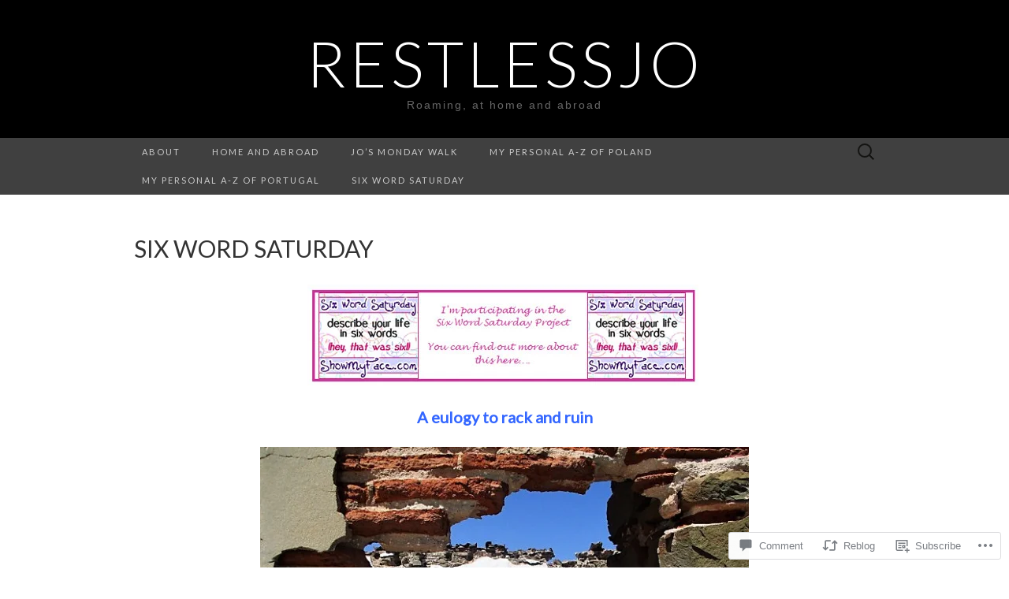

--- FILE ---
content_type: text/html; charset=UTF-8
request_url: https://restlessjo.me/2020/05/30/six-word-saturday-357/
body_size: 26717
content:
<!DOCTYPE html>
<html lang="en">
<head>
	<meta charset="UTF-8">
	<meta name="viewport" content="width=device-width">
	<title>Six Word Saturday | restlessjo</title>
	<link rel="profile" href="http://gmpg.org/xfn/11">
	<link rel="pingback" href="https://restlessjo.me/xmlrpc.php">
	<!--[if lt IE 9]>
		<script src="https://s0.wp.com/wp-content/themes/pub/suits/js/html5.js?m=1389124717i" type="text/javascript"></script>
	<![endif]-->
	<meta name='robots' content='max-image-preview:large' />

<!-- Async WordPress.com Remote Login -->
<script id="wpcom_remote_login_js">
var wpcom_remote_login_extra_auth = '';
function wpcom_remote_login_remove_dom_node_id( element_id ) {
	var dom_node = document.getElementById( element_id );
	if ( dom_node ) { dom_node.parentNode.removeChild( dom_node ); }
}
function wpcom_remote_login_remove_dom_node_classes( class_name ) {
	var dom_nodes = document.querySelectorAll( '.' + class_name );
	for ( var i = 0; i < dom_nodes.length; i++ ) {
		dom_nodes[ i ].parentNode.removeChild( dom_nodes[ i ] );
	}
}
function wpcom_remote_login_final_cleanup() {
	wpcom_remote_login_remove_dom_node_classes( "wpcom_remote_login_msg" );
	wpcom_remote_login_remove_dom_node_id( "wpcom_remote_login_key" );
	wpcom_remote_login_remove_dom_node_id( "wpcom_remote_login_validate" );
	wpcom_remote_login_remove_dom_node_id( "wpcom_remote_login_js" );
	wpcom_remote_login_remove_dom_node_id( "wpcom_request_access_iframe" );
	wpcom_remote_login_remove_dom_node_id( "wpcom_request_access_styles" );
}

// Watch for messages back from the remote login
window.addEventListener( "message", function( e ) {
	if ( e.origin === "https://r-login.wordpress.com" ) {
		var data = {};
		try {
			data = JSON.parse( e.data );
		} catch( e ) {
			wpcom_remote_login_final_cleanup();
			return;
		}

		if ( data.msg === 'LOGIN' ) {
			// Clean up the login check iframe
			wpcom_remote_login_remove_dom_node_id( "wpcom_remote_login_key" );

			var id_regex = new RegExp( /^[0-9]+$/ );
			var token_regex = new RegExp( /^.*|.*|.*$/ );
			if (
				token_regex.test( data.token )
				&& id_regex.test( data.wpcomid )
			) {
				// We have everything we need to ask for a login
				var script = document.createElement( "script" );
				script.setAttribute( "id", "wpcom_remote_login_validate" );
				script.src = '/remote-login.php?wpcom_remote_login=validate'
					+ '&wpcomid=' + data.wpcomid
					+ '&token=' + encodeURIComponent( data.token )
					+ '&host=' + window.location.protocol
					+ '//' + window.location.hostname
					+ '&postid=36768'
					+ '&is_singular=1';
				document.body.appendChild( script );
			}

			return;
		}

		// Safari ITP, not logged in, so redirect
		if ( data.msg === 'LOGIN-REDIRECT' ) {
			window.location = 'https://wordpress.com/log-in?redirect_to=' + window.location.href;
			return;
		}

		// Safari ITP, storage access failed, remove the request
		if ( data.msg === 'LOGIN-REMOVE' ) {
			var css_zap = 'html { -webkit-transition: margin-top 1s; transition: margin-top 1s; } /* 9001 */ html { margin-top: 0 !important; } * html body { margin-top: 0 !important; } @media screen and ( max-width: 782px ) { html { margin-top: 0 !important; } * html body { margin-top: 0 !important; } }';
			var style_zap = document.createElement( 'style' );
			style_zap.type = 'text/css';
			style_zap.appendChild( document.createTextNode( css_zap ) );
			document.body.appendChild( style_zap );

			var e = document.getElementById( 'wpcom_request_access_iframe' );
			e.parentNode.removeChild( e );

			document.cookie = 'wordpress_com_login_access=denied; path=/; max-age=31536000';

			return;
		}

		// Safari ITP
		if ( data.msg === 'REQUEST_ACCESS' ) {
			console.log( 'request access: safari' );

			// Check ITP iframe enable/disable knob
			if ( wpcom_remote_login_extra_auth !== 'safari_itp_iframe' ) {
				return;
			}

			// If we are in a "private window" there is no ITP.
			var private_window = false;
			try {
				var opendb = window.openDatabase( null, null, null, null );
			} catch( e ) {
				private_window = true;
			}

			if ( private_window ) {
				console.log( 'private window' );
				return;
			}

			var iframe = document.createElement( 'iframe' );
			iframe.id = 'wpcom_request_access_iframe';
			iframe.setAttribute( 'scrolling', 'no' );
			iframe.setAttribute( 'sandbox', 'allow-storage-access-by-user-activation allow-scripts allow-same-origin allow-top-navigation-by-user-activation' );
			iframe.src = 'https://r-login.wordpress.com/remote-login.php?wpcom_remote_login=request_access&origin=' + encodeURIComponent( data.origin ) + '&wpcomid=' + encodeURIComponent( data.wpcomid );

			var css = 'html { -webkit-transition: margin-top 1s; transition: margin-top 1s; } /* 9001 */ html { margin-top: 46px !important; } * html body { margin-top: 46px !important; } @media screen and ( max-width: 660px ) { html { margin-top: 71px !important; } * html body { margin-top: 71px !important; } #wpcom_request_access_iframe { display: block; height: 71px !important; } } #wpcom_request_access_iframe { border: 0px; height: 46px; position: fixed; top: 0; left: 0; width: 100%; min-width: 100%; z-index: 99999; background: #23282d; } ';

			var style = document.createElement( 'style' );
			style.type = 'text/css';
			style.id = 'wpcom_request_access_styles';
			style.appendChild( document.createTextNode( css ) );
			document.body.appendChild( style );

			document.body.appendChild( iframe );
		}

		if ( data.msg === 'DONE' ) {
			wpcom_remote_login_final_cleanup();
		}
	}
}, false );

// Inject the remote login iframe after the page has had a chance to load
// more critical resources
window.addEventListener( "DOMContentLoaded", function( e ) {
	var iframe = document.createElement( "iframe" );
	iframe.style.display = "none";
	iframe.setAttribute( "scrolling", "no" );
	iframe.setAttribute( "id", "wpcom_remote_login_key" );
	iframe.src = "https://r-login.wordpress.com/remote-login.php"
		+ "?wpcom_remote_login=key"
		+ "&origin=aHR0cHM6Ly9yZXN0bGVzc2pvLm1l"
		+ "&wpcomid=27533774"
		+ "&time=" + Math.floor( Date.now() / 1000 );
	document.body.appendChild( iframe );
}, false );
</script>
<link rel='dns-prefetch' href='//s0.wp.com' />
<link rel='dns-prefetch' href='//widgets.wp.com' />
<link rel='dns-prefetch' href='//wordpress.com' />
<link rel='dns-prefetch' href='//fonts-api.wp.com' />
<link rel="alternate" type="application/rss+xml" title="restlessjo &raquo; Feed" href="https://restlessjo.me/feed/" />
<link rel="alternate" type="application/rss+xml" title="restlessjo &raquo; Comments Feed" href="https://restlessjo.me/comments/feed/" />
<link rel="alternate" type="application/rss+xml" title="restlessjo &raquo; Six Word Saturday Comments Feed" href="https://restlessjo.me/2020/05/30/six-word-saturday-357/feed/" />
	<script type="text/javascript">
		/* <![CDATA[ */
		function addLoadEvent(func) {
			var oldonload = window.onload;
			if (typeof window.onload != 'function') {
				window.onload = func;
			} else {
				window.onload = function () {
					oldonload();
					func();
				}
			}
		}
		/* ]]> */
	</script>
	<link crossorigin='anonymous' rel='stylesheet' id='all-css-0-1' href='/wp-content/mu-plugins/likes/jetpack-likes.css?m=1743883414i&cssminify=yes' type='text/css' media='all' />
<style id='wp-emoji-styles-inline-css'>

	img.wp-smiley, img.emoji {
		display: inline !important;
		border: none !important;
		box-shadow: none !important;
		height: 1em !important;
		width: 1em !important;
		margin: 0 0.07em !important;
		vertical-align: -0.1em !important;
		background: none !important;
		padding: 0 !important;
	}
/*# sourceURL=wp-emoji-styles-inline-css */
</style>
<link crossorigin='anonymous' rel='stylesheet' id='all-css-2-1' href='/wp-content/plugins/gutenberg-core/v22.2.0/build/styles/block-library/style.css?m=1764855221i&cssminify=yes' type='text/css' media='all' />
<style id='wp-block-library-inline-css'>
.has-text-align-justify {
	text-align:justify;
}
.has-text-align-justify{text-align:justify;}

/*# sourceURL=wp-block-library-inline-css */
</style><style id='global-styles-inline-css'>
:root{--wp--preset--aspect-ratio--square: 1;--wp--preset--aspect-ratio--4-3: 4/3;--wp--preset--aspect-ratio--3-4: 3/4;--wp--preset--aspect-ratio--3-2: 3/2;--wp--preset--aspect-ratio--2-3: 2/3;--wp--preset--aspect-ratio--16-9: 16/9;--wp--preset--aspect-ratio--9-16: 9/16;--wp--preset--color--black: #000000;--wp--preset--color--cyan-bluish-gray: #abb8c3;--wp--preset--color--white: #ffffff;--wp--preset--color--pale-pink: #f78da7;--wp--preset--color--vivid-red: #cf2e2e;--wp--preset--color--luminous-vivid-orange: #ff6900;--wp--preset--color--luminous-vivid-amber: #fcb900;--wp--preset--color--light-green-cyan: #7bdcb5;--wp--preset--color--vivid-green-cyan: #00d084;--wp--preset--color--pale-cyan-blue: #8ed1fc;--wp--preset--color--vivid-cyan-blue: #0693e3;--wp--preset--color--vivid-purple: #9b51e0;--wp--preset--gradient--vivid-cyan-blue-to-vivid-purple: linear-gradient(135deg,rgb(6,147,227) 0%,rgb(155,81,224) 100%);--wp--preset--gradient--light-green-cyan-to-vivid-green-cyan: linear-gradient(135deg,rgb(122,220,180) 0%,rgb(0,208,130) 100%);--wp--preset--gradient--luminous-vivid-amber-to-luminous-vivid-orange: linear-gradient(135deg,rgb(252,185,0) 0%,rgb(255,105,0) 100%);--wp--preset--gradient--luminous-vivid-orange-to-vivid-red: linear-gradient(135deg,rgb(255,105,0) 0%,rgb(207,46,46) 100%);--wp--preset--gradient--very-light-gray-to-cyan-bluish-gray: linear-gradient(135deg,rgb(238,238,238) 0%,rgb(169,184,195) 100%);--wp--preset--gradient--cool-to-warm-spectrum: linear-gradient(135deg,rgb(74,234,220) 0%,rgb(151,120,209) 20%,rgb(207,42,186) 40%,rgb(238,44,130) 60%,rgb(251,105,98) 80%,rgb(254,248,76) 100%);--wp--preset--gradient--blush-light-purple: linear-gradient(135deg,rgb(255,206,236) 0%,rgb(152,150,240) 100%);--wp--preset--gradient--blush-bordeaux: linear-gradient(135deg,rgb(254,205,165) 0%,rgb(254,45,45) 50%,rgb(107,0,62) 100%);--wp--preset--gradient--luminous-dusk: linear-gradient(135deg,rgb(255,203,112) 0%,rgb(199,81,192) 50%,rgb(65,88,208) 100%);--wp--preset--gradient--pale-ocean: linear-gradient(135deg,rgb(255,245,203) 0%,rgb(182,227,212) 50%,rgb(51,167,181) 100%);--wp--preset--gradient--electric-grass: linear-gradient(135deg,rgb(202,248,128) 0%,rgb(113,206,126) 100%);--wp--preset--gradient--midnight: linear-gradient(135deg,rgb(2,3,129) 0%,rgb(40,116,252) 100%);--wp--preset--font-size--small: 13px;--wp--preset--font-size--medium: 20px;--wp--preset--font-size--large: 36px;--wp--preset--font-size--x-large: 42px;--wp--preset--font-family--albert-sans: 'Albert Sans', sans-serif;--wp--preset--font-family--alegreya: Alegreya, serif;--wp--preset--font-family--arvo: Arvo, serif;--wp--preset--font-family--bodoni-moda: 'Bodoni Moda', serif;--wp--preset--font-family--bricolage-grotesque: 'Bricolage Grotesque', sans-serif;--wp--preset--font-family--cabin: Cabin, sans-serif;--wp--preset--font-family--chivo: Chivo, sans-serif;--wp--preset--font-family--commissioner: Commissioner, sans-serif;--wp--preset--font-family--cormorant: Cormorant, serif;--wp--preset--font-family--courier-prime: 'Courier Prime', monospace;--wp--preset--font-family--crimson-pro: 'Crimson Pro', serif;--wp--preset--font-family--dm-mono: 'DM Mono', monospace;--wp--preset--font-family--dm-sans: 'DM Sans', sans-serif;--wp--preset--font-family--dm-serif-display: 'DM Serif Display', serif;--wp--preset--font-family--domine: Domine, serif;--wp--preset--font-family--eb-garamond: 'EB Garamond', serif;--wp--preset--font-family--epilogue: Epilogue, sans-serif;--wp--preset--font-family--fahkwang: Fahkwang, sans-serif;--wp--preset--font-family--figtree: Figtree, sans-serif;--wp--preset--font-family--fira-sans: 'Fira Sans', sans-serif;--wp--preset--font-family--fjalla-one: 'Fjalla One', sans-serif;--wp--preset--font-family--fraunces: Fraunces, serif;--wp--preset--font-family--gabarito: Gabarito, system-ui;--wp--preset--font-family--ibm-plex-mono: 'IBM Plex Mono', monospace;--wp--preset--font-family--ibm-plex-sans: 'IBM Plex Sans', sans-serif;--wp--preset--font-family--ibarra-real-nova: 'Ibarra Real Nova', serif;--wp--preset--font-family--instrument-serif: 'Instrument Serif', serif;--wp--preset--font-family--inter: Inter, sans-serif;--wp--preset--font-family--josefin-sans: 'Josefin Sans', sans-serif;--wp--preset--font-family--jost: Jost, sans-serif;--wp--preset--font-family--libre-baskerville: 'Libre Baskerville', serif;--wp--preset--font-family--libre-franklin: 'Libre Franklin', sans-serif;--wp--preset--font-family--literata: Literata, serif;--wp--preset--font-family--lora: Lora, serif;--wp--preset--font-family--merriweather: Merriweather, serif;--wp--preset--font-family--montserrat: Montserrat, sans-serif;--wp--preset--font-family--newsreader: Newsreader, serif;--wp--preset--font-family--noto-sans-mono: 'Noto Sans Mono', sans-serif;--wp--preset--font-family--nunito: Nunito, sans-serif;--wp--preset--font-family--open-sans: 'Open Sans', sans-serif;--wp--preset--font-family--overpass: Overpass, sans-serif;--wp--preset--font-family--pt-serif: 'PT Serif', serif;--wp--preset--font-family--petrona: Petrona, serif;--wp--preset--font-family--piazzolla: Piazzolla, serif;--wp--preset--font-family--playfair-display: 'Playfair Display', serif;--wp--preset--font-family--plus-jakarta-sans: 'Plus Jakarta Sans', sans-serif;--wp--preset--font-family--poppins: Poppins, sans-serif;--wp--preset--font-family--raleway: Raleway, sans-serif;--wp--preset--font-family--roboto: Roboto, sans-serif;--wp--preset--font-family--roboto-slab: 'Roboto Slab', serif;--wp--preset--font-family--rubik: Rubik, sans-serif;--wp--preset--font-family--rufina: Rufina, serif;--wp--preset--font-family--sora: Sora, sans-serif;--wp--preset--font-family--source-sans-3: 'Source Sans 3', sans-serif;--wp--preset--font-family--source-serif-4: 'Source Serif 4', serif;--wp--preset--font-family--space-mono: 'Space Mono', monospace;--wp--preset--font-family--syne: Syne, sans-serif;--wp--preset--font-family--texturina: Texturina, serif;--wp--preset--font-family--urbanist: Urbanist, sans-serif;--wp--preset--font-family--work-sans: 'Work Sans', sans-serif;--wp--preset--spacing--20: 0.44rem;--wp--preset--spacing--30: 0.67rem;--wp--preset--spacing--40: 1rem;--wp--preset--spacing--50: 1.5rem;--wp--preset--spacing--60: 2.25rem;--wp--preset--spacing--70: 3.38rem;--wp--preset--spacing--80: 5.06rem;--wp--preset--shadow--natural: 6px 6px 9px rgba(0, 0, 0, 0.2);--wp--preset--shadow--deep: 12px 12px 50px rgba(0, 0, 0, 0.4);--wp--preset--shadow--sharp: 6px 6px 0px rgba(0, 0, 0, 0.2);--wp--preset--shadow--outlined: 6px 6px 0px -3px rgb(255, 255, 255), 6px 6px rgb(0, 0, 0);--wp--preset--shadow--crisp: 6px 6px 0px rgb(0, 0, 0);}:where(.is-layout-flex){gap: 0.5em;}:where(.is-layout-grid){gap: 0.5em;}body .is-layout-flex{display: flex;}.is-layout-flex{flex-wrap: wrap;align-items: center;}.is-layout-flex > :is(*, div){margin: 0;}body .is-layout-grid{display: grid;}.is-layout-grid > :is(*, div){margin: 0;}:where(.wp-block-columns.is-layout-flex){gap: 2em;}:where(.wp-block-columns.is-layout-grid){gap: 2em;}:where(.wp-block-post-template.is-layout-flex){gap: 1.25em;}:where(.wp-block-post-template.is-layout-grid){gap: 1.25em;}.has-black-color{color: var(--wp--preset--color--black) !important;}.has-cyan-bluish-gray-color{color: var(--wp--preset--color--cyan-bluish-gray) !important;}.has-white-color{color: var(--wp--preset--color--white) !important;}.has-pale-pink-color{color: var(--wp--preset--color--pale-pink) !important;}.has-vivid-red-color{color: var(--wp--preset--color--vivid-red) !important;}.has-luminous-vivid-orange-color{color: var(--wp--preset--color--luminous-vivid-orange) !important;}.has-luminous-vivid-amber-color{color: var(--wp--preset--color--luminous-vivid-amber) !important;}.has-light-green-cyan-color{color: var(--wp--preset--color--light-green-cyan) !important;}.has-vivid-green-cyan-color{color: var(--wp--preset--color--vivid-green-cyan) !important;}.has-pale-cyan-blue-color{color: var(--wp--preset--color--pale-cyan-blue) !important;}.has-vivid-cyan-blue-color{color: var(--wp--preset--color--vivid-cyan-blue) !important;}.has-vivid-purple-color{color: var(--wp--preset--color--vivid-purple) !important;}.has-black-background-color{background-color: var(--wp--preset--color--black) !important;}.has-cyan-bluish-gray-background-color{background-color: var(--wp--preset--color--cyan-bluish-gray) !important;}.has-white-background-color{background-color: var(--wp--preset--color--white) !important;}.has-pale-pink-background-color{background-color: var(--wp--preset--color--pale-pink) !important;}.has-vivid-red-background-color{background-color: var(--wp--preset--color--vivid-red) !important;}.has-luminous-vivid-orange-background-color{background-color: var(--wp--preset--color--luminous-vivid-orange) !important;}.has-luminous-vivid-amber-background-color{background-color: var(--wp--preset--color--luminous-vivid-amber) !important;}.has-light-green-cyan-background-color{background-color: var(--wp--preset--color--light-green-cyan) !important;}.has-vivid-green-cyan-background-color{background-color: var(--wp--preset--color--vivid-green-cyan) !important;}.has-pale-cyan-blue-background-color{background-color: var(--wp--preset--color--pale-cyan-blue) !important;}.has-vivid-cyan-blue-background-color{background-color: var(--wp--preset--color--vivid-cyan-blue) !important;}.has-vivid-purple-background-color{background-color: var(--wp--preset--color--vivid-purple) !important;}.has-black-border-color{border-color: var(--wp--preset--color--black) !important;}.has-cyan-bluish-gray-border-color{border-color: var(--wp--preset--color--cyan-bluish-gray) !important;}.has-white-border-color{border-color: var(--wp--preset--color--white) !important;}.has-pale-pink-border-color{border-color: var(--wp--preset--color--pale-pink) !important;}.has-vivid-red-border-color{border-color: var(--wp--preset--color--vivid-red) !important;}.has-luminous-vivid-orange-border-color{border-color: var(--wp--preset--color--luminous-vivid-orange) !important;}.has-luminous-vivid-amber-border-color{border-color: var(--wp--preset--color--luminous-vivid-amber) !important;}.has-light-green-cyan-border-color{border-color: var(--wp--preset--color--light-green-cyan) !important;}.has-vivid-green-cyan-border-color{border-color: var(--wp--preset--color--vivid-green-cyan) !important;}.has-pale-cyan-blue-border-color{border-color: var(--wp--preset--color--pale-cyan-blue) !important;}.has-vivid-cyan-blue-border-color{border-color: var(--wp--preset--color--vivid-cyan-blue) !important;}.has-vivid-purple-border-color{border-color: var(--wp--preset--color--vivid-purple) !important;}.has-vivid-cyan-blue-to-vivid-purple-gradient-background{background: var(--wp--preset--gradient--vivid-cyan-blue-to-vivid-purple) !important;}.has-light-green-cyan-to-vivid-green-cyan-gradient-background{background: var(--wp--preset--gradient--light-green-cyan-to-vivid-green-cyan) !important;}.has-luminous-vivid-amber-to-luminous-vivid-orange-gradient-background{background: var(--wp--preset--gradient--luminous-vivid-amber-to-luminous-vivid-orange) !important;}.has-luminous-vivid-orange-to-vivid-red-gradient-background{background: var(--wp--preset--gradient--luminous-vivid-orange-to-vivid-red) !important;}.has-very-light-gray-to-cyan-bluish-gray-gradient-background{background: var(--wp--preset--gradient--very-light-gray-to-cyan-bluish-gray) !important;}.has-cool-to-warm-spectrum-gradient-background{background: var(--wp--preset--gradient--cool-to-warm-spectrum) !important;}.has-blush-light-purple-gradient-background{background: var(--wp--preset--gradient--blush-light-purple) !important;}.has-blush-bordeaux-gradient-background{background: var(--wp--preset--gradient--blush-bordeaux) !important;}.has-luminous-dusk-gradient-background{background: var(--wp--preset--gradient--luminous-dusk) !important;}.has-pale-ocean-gradient-background{background: var(--wp--preset--gradient--pale-ocean) !important;}.has-electric-grass-gradient-background{background: var(--wp--preset--gradient--electric-grass) !important;}.has-midnight-gradient-background{background: var(--wp--preset--gradient--midnight) !important;}.has-small-font-size{font-size: var(--wp--preset--font-size--small) !important;}.has-medium-font-size{font-size: var(--wp--preset--font-size--medium) !important;}.has-large-font-size{font-size: var(--wp--preset--font-size--large) !important;}.has-x-large-font-size{font-size: var(--wp--preset--font-size--x-large) !important;}.has-albert-sans-font-family{font-family: var(--wp--preset--font-family--albert-sans) !important;}.has-alegreya-font-family{font-family: var(--wp--preset--font-family--alegreya) !important;}.has-arvo-font-family{font-family: var(--wp--preset--font-family--arvo) !important;}.has-bodoni-moda-font-family{font-family: var(--wp--preset--font-family--bodoni-moda) !important;}.has-bricolage-grotesque-font-family{font-family: var(--wp--preset--font-family--bricolage-grotesque) !important;}.has-cabin-font-family{font-family: var(--wp--preset--font-family--cabin) !important;}.has-chivo-font-family{font-family: var(--wp--preset--font-family--chivo) !important;}.has-commissioner-font-family{font-family: var(--wp--preset--font-family--commissioner) !important;}.has-cormorant-font-family{font-family: var(--wp--preset--font-family--cormorant) !important;}.has-courier-prime-font-family{font-family: var(--wp--preset--font-family--courier-prime) !important;}.has-crimson-pro-font-family{font-family: var(--wp--preset--font-family--crimson-pro) !important;}.has-dm-mono-font-family{font-family: var(--wp--preset--font-family--dm-mono) !important;}.has-dm-sans-font-family{font-family: var(--wp--preset--font-family--dm-sans) !important;}.has-dm-serif-display-font-family{font-family: var(--wp--preset--font-family--dm-serif-display) !important;}.has-domine-font-family{font-family: var(--wp--preset--font-family--domine) !important;}.has-eb-garamond-font-family{font-family: var(--wp--preset--font-family--eb-garamond) !important;}.has-epilogue-font-family{font-family: var(--wp--preset--font-family--epilogue) !important;}.has-fahkwang-font-family{font-family: var(--wp--preset--font-family--fahkwang) !important;}.has-figtree-font-family{font-family: var(--wp--preset--font-family--figtree) !important;}.has-fira-sans-font-family{font-family: var(--wp--preset--font-family--fira-sans) !important;}.has-fjalla-one-font-family{font-family: var(--wp--preset--font-family--fjalla-one) !important;}.has-fraunces-font-family{font-family: var(--wp--preset--font-family--fraunces) !important;}.has-gabarito-font-family{font-family: var(--wp--preset--font-family--gabarito) !important;}.has-ibm-plex-mono-font-family{font-family: var(--wp--preset--font-family--ibm-plex-mono) !important;}.has-ibm-plex-sans-font-family{font-family: var(--wp--preset--font-family--ibm-plex-sans) !important;}.has-ibarra-real-nova-font-family{font-family: var(--wp--preset--font-family--ibarra-real-nova) !important;}.has-instrument-serif-font-family{font-family: var(--wp--preset--font-family--instrument-serif) !important;}.has-inter-font-family{font-family: var(--wp--preset--font-family--inter) !important;}.has-josefin-sans-font-family{font-family: var(--wp--preset--font-family--josefin-sans) !important;}.has-jost-font-family{font-family: var(--wp--preset--font-family--jost) !important;}.has-libre-baskerville-font-family{font-family: var(--wp--preset--font-family--libre-baskerville) !important;}.has-libre-franklin-font-family{font-family: var(--wp--preset--font-family--libre-franklin) !important;}.has-literata-font-family{font-family: var(--wp--preset--font-family--literata) !important;}.has-lora-font-family{font-family: var(--wp--preset--font-family--lora) !important;}.has-merriweather-font-family{font-family: var(--wp--preset--font-family--merriweather) !important;}.has-montserrat-font-family{font-family: var(--wp--preset--font-family--montserrat) !important;}.has-newsreader-font-family{font-family: var(--wp--preset--font-family--newsreader) !important;}.has-noto-sans-mono-font-family{font-family: var(--wp--preset--font-family--noto-sans-mono) !important;}.has-nunito-font-family{font-family: var(--wp--preset--font-family--nunito) !important;}.has-open-sans-font-family{font-family: var(--wp--preset--font-family--open-sans) !important;}.has-overpass-font-family{font-family: var(--wp--preset--font-family--overpass) !important;}.has-pt-serif-font-family{font-family: var(--wp--preset--font-family--pt-serif) !important;}.has-petrona-font-family{font-family: var(--wp--preset--font-family--petrona) !important;}.has-piazzolla-font-family{font-family: var(--wp--preset--font-family--piazzolla) !important;}.has-playfair-display-font-family{font-family: var(--wp--preset--font-family--playfair-display) !important;}.has-plus-jakarta-sans-font-family{font-family: var(--wp--preset--font-family--plus-jakarta-sans) !important;}.has-poppins-font-family{font-family: var(--wp--preset--font-family--poppins) !important;}.has-raleway-font-family{font-family: var(--wp--preset--font-family--raleway) !important;}.has-roboto-font-family{font-family: var(--wp--preset--font-family--roboto) !important;}.has-roboto-slab-font-family{font-family: var(--wp--preset--font-family--roboto-slab) !important;}.has-rubik-font-family{font-family: var(--wp--preset--font-family--rubik) !important;}.has-rufina-font-family{font-family: var(--wp--preset--font-family--rufina) !important;}.has-sora-font-family{font-family: var(--wp--preset--font-family--sora) !important;}.has-source-sans-3-font-family{font-family: var(--wp--preset--font-family--source-sans-3) !important;}.has-source-serif-4-font-family{font-family: var(--wp--preset--font-family--source-serif-4) !important;}.has-space-mono-font-family{font-family: var(--wp--preset--font-family--space-mono) !important;}.has-syne-font-family{font-family: var(--wp--preset--font-family--syne) !important;}.has-texturina-font-family{font-family: var(--wp--preset--font-family--texturina) !important;}.has-urbanist-font-family{font-family: var(--wp--preset--font-family--urbanist) !important;}.has-work-sans-font-family{font-family: var(--wp--preset--font-family--work-sans) !important;}
/*# sourceURL=global-styles-inline-css */
</style>

<style id='classic-theme-styles-inline-css'>
/*! This file is auto-generated */
.wp-block-button__link{color:#fff;background-color:#32373c;border-radius:9999px;box-shadow:none;text-decoration:none;padding:calc(.667em + 2px) calc(1.333em + 2px);font-size:1.125em}.wp-block-file__button{background:#32373c;color:#fff;text-decoration:none}
/*# sourceURL=/wp-includes/css/classic-themes.min.css */
</style>
<link crossorigin='anonymous' rel='stylesheet' id='all-css-4-1' href='/_static/??-eJx9jkEOwjAMBD9EcMqBckE8BSWpBSl1EsVO+/26qrgA4mLJuzv2wlJMyEkwCVAzZWqPmBhCrqg6FSegCcIhOpyQNHYMzAf4jS1FGeN9qchsdFJsZOSpIP/jRpTiwsuotJ/YDaCc09u8z5iGXME1yeREYvjCgGsA3+I0wIzV62sVt878uW9lbnTt+rO1p76zl3EFmp5j4Q==&cssminify=yes' type='text/css' media='all' />
<link rel='stylesheet' id='verbum-gutenberg-css-css' href='https://widgets.wp.com/verbum-block-editor/block-editor.css?ver=1738686361' media='all' />
<link crossorigin='anonymous' rel='stylesheet' id='all-css-6-1' href='/_static/??/wp-content/mu-plugins/comment-likes/css/comment-likes.css,/i/noticons/noticons.css?m=1436783281j&cssminify=yes' type='text/css' media='all' />
<link rel='stylesheet' id='suits-font-css' href='https://fonts-api.wp.com/css?family=Lato%3A100%2C300%2C400%26subset%3Dlatin%2Clatin-ext' media='all' />
<link crossorigin='anonymous' rel='stylesheet' id='all-css-8-1' href='/_static/??-eJx9i0EKgzAQAD/UdJEEiwfpW0xY05RNNrgbir83venF2wzMwK+awEWxKOgHMwrU5kFaUgHRnfAZRB5wynIzlVpMRWBDTxw7RujVSe+miGyIw6KJy0XMSkva/us7z8PLDeNkrbPfAw6OPHc=&cssminify=yes' type='text/css' media='all' />
<link crossorigin='anonymous' rel='stylesheet' id='print-css-9-1' href='/wp-content/mu-plugins/global-print/global-print.css?m=1465851035i&cssminify=yes' type='text/css' media='print' />
<style id='jetpack-global-styles-frontend-style-inline-css'>
:root { --font-headings: unset; --font-base: unset; --font-headings-default: -apple-system,BlinkMacSystemFont,"Segoe UI",Roboto,Oxygen-Sans,Ubuntu,Cantarell,"Helvetica Neue",sans-serif; --font-base-default: -apple-system,BlinkMacSystemFont,"Segoe UI",Roboto,Oxygen-Sans,Ubuntu,Cantarell,"Helvetica Neue",sans-serif;}
/*# sourceURL=jetpack-global-styles-frontend-style-inline-css */
</style>
<link crossorigin='anonymous' rel='stylesheet' id='all-css-12-1' href='/_static/??-eJyNjcEKwjAQRH/IuFRT6kX8FNkmS5K6yQY3Qfx7bfEiXrwM82B4A49qnJRGpUHupnIPqSgs1Cq624chi6zhO5OCRryTR++fW00l7J3qDv43XVNxoOISsmEJol/wY2uR8vs3WggsM/I6uOTzMI3Hw8lOg11eUT1JKA==&cssminify=yes' type='text/css' media='all' />
<script type="text/javascript" id="wpcom-actionbar-placeholder-js-extra">
/* <![CDATA[ */
var actionbardata = {"siteID":"27533774","postID":"36768","siteURL":"https://restlessjo.me","xhrURL":"https://restlessjo.me/wp-admin/admin-ajax.php","nonce":"8a5ce914b8","isLoggedIn":"","statusMessage":"","subsEmailDefault":"instantly","proxyScriptUrl":"https://s0.wp.com/wp-content/js/wpcom-proxy-request.js?m=1513050504i&amp;ver=20211021","shortlink":"https://wp.me/p1RwN8-9z2","i18n":{"followedText":"New posts from this site will now appear in your \u003Ca href=\"https://wordpress.com/reader\"\u003EReader\u003C/a\u003E","foldBar":"Collapse this bar","unfoldBar":"Expand this bar","shortLinkCopied":"Shortlink copied to clipboard."}};
//# sourceURL=wpcom-actionbar-placeholder-js-extra
/* ]]> */
</script>
<script type="text/javascript" id="jetpack-mu-wpcom-settings-js-before">
/* <![CDATA[ */
var JETPACK_MU_WPCOM_SETTINGS = {"assetsUrl":"https://s0.wp.com/wp-content/mu-plugins/jetpack-mu-wpcom-plugin/moon/jetpack_vendor/automattic/jetpack-mu-wpcom/src/build/"};
//# sourceURL=jetpack-mu-wpcom-settings-js-before
/* ]]> */
</script>
<script crossorigin='anonymous' type='text/javascript'  src='/_static/??-eJzTLy/QTc7PK0nNK9HPKtYvyinRLSjKr6jUyyrW0QfKZeYl55SmpBaDJLMKS1OLKqGUXm5mHkFFurmZ6UWJJalQxfa5tobmRgamxgZmFpZZACbyLJI='></script>
<script type="text/javascript" id="rlt-proxy-js-after">
/* <![CDATA[ */
	rltInitialize( {"token":null,"iframeOrigins":["https:\/\/widgets.wp.com"]} );
//# sourceURL=rlt-proxy-js-after
/* ]]> */
</script>
<link rel="EditURI" type="application/rsd+xml" title="RSD" href="https://restlessjo.wordpress.com/xmlrpc.php?rsd" />
<meta name="generator" content="WordPress.com" />
<link rel="canonical" href="https://restlessjo.me/2020/05/30/six-word-saturday-357/" />
<link rel='shortlink' href='https://wp.me/p1RwN8-9z2' />
<link rel="alternate" type="application/json+oembed" href="https://public-api.wordpress.com/oembed/?format=json&amp;url=https%3A%2F%2Frestlessjo.me%2F2020%2F05%2F30%2Fsix-word-saturday-357%2F&amp;for=wpcom-auto-discovery" /><link rel="alternate" type="application/xml+oembed" href="https://public-api.wordpress.com/oembed/?format=xml&amp;url=https%3A%2F%2Frestlessjo.me%2F2020%2F05%2F30%2Fsix-word-saturday-357%2F&amp;for=wpcom-auto-discovery" />
<!-- Jetpack Open Graph Tags -->
<meta property="og:type" content="article" />
<meta property="og:title" content="Six Word Saturday" />
<meta property="og:url" content="https://restlessjo.me/2020/05/30/six-word-saturday-357/" />
<meta property="og:description" content="A eulogy to rack and ruin Vila Real de Santo António has the most magnificent location, at the mouth of the River Guadiana, and directly across the border from Spain.  Sadly, scenes like this are s…" />
<meta property="article:published_time" content="2020-05-30T07:01:06+00:00" />
<meta property="article:modified_time" content="2020-05-30T07:01:06+00:00" />
<meta property="og:site_name" content="restlessjo" />
<meta property="og:image" content="https://restlessjo.me/wp-content/uploads/2020/05/img_6860.jpg" />
<meta property="og:image:secure_url" content="https://i0.wp.com/restlessjo.me/wp-content/uploads/2020/05/img_6860.jpg?ssl=1" />
<meta property="og:image" content="https://restlessjo.me/wp-content/uploads/2020/05/img_6862.jpg" />
<meta property="og:image:secure_url" content="https://i0.wp.com/restlessjo.me/wp-content/uploads/2020/05/img_6862.jpg?ssl=1" />
<meta property="og:image" content="https://restlessjo.me/wp-content/uploads/2020/05/img_6863.jpg" />
<meta property="og:image:secure_url" content="https://i0.wp.com/restlessjo.me/wp-content/uploads/2020/05/img_6863.jpg?ssl=1" />
<meta property="og:image" content="https://restlessjo.me/wp-content/uploads/2012/04/6ws-participating-in-banner.jpg" />
<meta property="og:image:secure_url" content="https://restlessjo.me/wp-content/uploads/2012/04/6ws-participating-in-banner.jpg" />
<meta property="og:image" content="https://restlessjo.me/wp-content/uploads/2020/05/img_6861.jpg" />
<meta property="og:image:secure_url" content="https://restlessjo.me/wp-content/uploads/2020/05/img_6861.jpg" />
<meta property="og:image" content="https://restlessjo.me/wp-content/uploads/2016/07/6wsbutton.jpg" />
<meta property="og:image:secure_url" content="https://restlessjo.me/wp-content/uploads/2016/07/6wsbutton.jpg" />
<meta property="og:image:width" content="433" />
<meta property="og:image:height" content="577" />
<meta property="og:image:alt" content="" />
<meta property="og:locale" content="en_US" />
<meta property="article:publisher" content="https://www.facebook.com/WordPresscom" />
<meta name="twitter:creator" content="@johanna_bradley" />
<meta name="twitter:site" content="@johanna_bradley" />
<meta name="twitter:text:title" content="Six Word Saturday" />
<meta name="twitter:image" content="https://restlessjo.me/wp-content/uploads/2020/05/img_6860.jpg?w=640" />
<meta name="twitter:card" content="summary_large_image" />

<!-- End Jetpack Open Graph Tags -->
<link rel='openid.server' href='https://restlessjo.me/?openidserver=1' />
<link rel='openid.delegate' href='https://restlessjo.me/' />
<link rel="search" type="application/opensearchdescription+xml" href="https://restlessjo.me/osd.xml" title="restlessjo" />
<link rel="search" type="application/opensearchdescription+xml" href="https://s1.wp.com/opensearch.xml" title="WordPress.com" />
		<style type="text/css">
			.recentcomments a {
				display: inline !important;
				padding: 0 !important;
				margin: 0 !important;
			}

			table.recentcommentsavatartop img.avatar, table.recentcommentsavatarend img.avatar {
				border: 0px;
				margin: 0;
			}

			table.recentcommentsavatartop a, table.recentcommentsavatarend a {
				border: 0px !important;
				background-color: transparent !important;
			}

			td.recentcommentsavatarend, td.recentcommentsavatartop {
				padding: 0px 0px 1px 0px;
				margin: 0px;
			}

			td.recentcommentstextend {
				border: none !important;
				padding: 0px 0px 2px 10px;
			}

			.rtl td.recentcommentstextend {
				padding: 0px 10px 2px 0px;
			}

			td.recentcommentstexttop {
				border: none;
				padding: 0px 0px 0px 10px;
			}

			.rtl td.recentcommentstexttop {
				padding: 0px 10px 0px 0px;
			}
		</style>
		<meta name="description" content="A eulogy to rack and ruin Vila Real de Santo António has the most magnificent location, at the mouth of the River Guadiana, and directly across the border from Spain.  Sadly, scenes like this are still commonplace, even on the waterfront, but there&#039;s a lot of hammering and renewal going on.  Hopefully one day the&hellip;" />
<link rel="icon" href="https://restlessjo.me/wp-content/uploads/2018/12/cropped-img_4367.jpg?w=32" sizes="32x32" />
<link rel="icon" href="https://restlessjo.me/wp-content/uploads/2018/12/cropped-img_4367.jpg?w=192" sizes="192x192" />
<link rel="apple-touch-icon" href="https://restlessjo.me/wp-content/uploads/2018/12/cropped-img_4367.jpg?w=180" />
<meta name="msapplication-TileImage" content="https://restlessjo.me/wp-content/uploads/2018/12/cropped-img_4367.jpg?w=270" />
<link crossorigin='anonymous' rel='stylesheet' id='all-css-0-3' href='/_static/??-eJydjdEKwjAMRX/IGqaT+SJ+inRZGN3SpDQtw78Xwe1Rxh7P4XIuLMmhSiEpEKtLXMcgBhOV5HH+MURVgVcQhJ4VZwNbQqJ8RrMT7C9EHSqTAfqs1Yi30SqOBktgGtzomSm//9H34BkfTXe7Xu5t17TTB3k+YIU=&cssminify=yes' type='text/css' media='all' />
</head>

<body class="wp-singular post-template-default single single-post postid-36768 single-format-standard wp-theme-pubsuits customizer-styles-applied single-author full-width no-footer-sidebar jetpack-reblog-enabled">
	<div id="page" class="hfeed site">

		<header id="masthead" class="site-header" role="banner">
			
			<a class="home-link" href="https://restlessjo.me/" title="restlessjo" rel="home">
				<h1 class="site-title">restlessjo</h1>
				<h2 class="site-description">Roaming, at home and abroad</h2>
			</a><!-- #navbar .header-navigation -->

			<div id="navbar" class="header-navigation">

				<nav id="site-navigation" class="navigation main-navigation" role="navigation">
					<h3 class="menu-toggle">Menu</h3>
					<div class="nav-menu"><ul>
<li class="page_item page-item-2"><a href="https://restlessjo.me/about/">About</a></li>
<li class="page_item page-item-1201"><a href="https://restlessjo.me/home/">Home and Abroad</a></li>
<li class="page_item page-item-9274"><a href="https://restlessjo.me/jos-monday-walk/">Jo&#8217;s Monday walk</a></li>
<li class="page_item page-item-1168"><a href="https://restlessjo.me/my-personal-a-z-of-poland/">My personal A-Z of&nbsp;Poland</a></li>
<li class="page_item page-item-1146"><a href="https://restlessjo.me/my-personal-a-z-of-portugal/">My personal A-Z of&nbsp;Portugal</a></li>
<li class="page_item page-item-1133"><a href="https://restlessjo.me/six-word-saturday/">Six Word Saturday</a></li>
</ul></div>
					<form role="search" method="get" class="search-form" action="https://restlessjo.me/">
				<label>
					<span class="screen-reader-text">Search for:</span>
					<input type="search" class="search-field" placeholder="Search &hellip;" value="" name="s" />
				</label>
				<input type="submit" class="search-submit" value="Search" />
			</form>				</nav><!-- #site-navigation .navigation .main-navigation -->

			</div><!-- #navbar .header-navigation -->

		</header><!-- #masthead .site-header -->

		<div id="main" class="site-main">

	<div id="primary" class="content-area">

		<div id="content" class="site-content" role="main">

			
<article id="post-36768" class="post-36768 post type-post status-publish format-standard hentry category-photography category-portugal category-six-word-saturday category-travel tag-6ws tag-eastern-algarve tag-vila-real-de-s-antonio">

	
			<header class="entry-header">

				
				<h1 class="entry-title">Six Word Saturday</h1>
			</header><!-- .entry-header -->

											<div class="entry-content">
					<p style="text-align:center;"><img src="https://restlessjo.me/wp-content/uploads/2012/04/6ws-participating-in-banner.jpg?w=500" /></p>
<h2 style="text-align:center;"><span style="color:#3366ff;">A eulogy to rack and ruin</span></h2>
<p><a href="https://restlessjo.me/wp-content/uploads/2020/05/img_6861.jpg"><img data-attachment-id="36779" data-permalink="https://restlessjo.me/2020/05/30/six-word-saturday-357/img_6861-3/" data-orig-file="https://restlessjo.me/wp-content/uploads/2020/05/img_6861.jpg" data-orig-size="640,480" data-comments-opened="1" data-image-meta="{&quot;aperture&quot;:&quot;9&quot;,&quot;credit&quot;:&quot;&quot;,&quot;camera&quot;:&quot;Canon IXUS 185&quot;,&quot;caption&quot;:&quot;&quot;,&quot;created_timestamp&quot;:&quot;1590488427&quot;,&quot;copyright&quot;:&quot;&quot;,&quot;focal_length&quot;:&quot;5&quot;,&quot;iso&quot;:&quot;125&quot;,&quot;shutter_speed&quot;:&quot;0.003125&quot;,&quot;title&quot;:&quot;&quot;,&quot;orientation&quot;:&quot;1&quot;}" data-image-title="IMG_6861" data-image-description="" data-image-caption="" data-medium-file="https://restlessjo.me/wp-content/uploads/2020/05/img_6861.jpg?w=400" data-large-file="https://restlessjo.me/wp-content/uploads/2020/05/img_6861.jpg?w=640" class="aligncenter size-large wp-image-36779" src="https://restlessjo.me/wp-content/uploads/2020/05/img_6861.jpg?w=940&#038;h=705" alt=""   srcset="https://restlessjo.me/wp-content/uploads/2020/05/img_6861.jpg?w=620 620w, https://restlessjo.me/wp-content/uploads/2020/05/img_6861.jpg?w=150 150w, https://restlessjo.me/wp-content/uploads/2020/05/img_6861.jpg?w=400 400w, https://restlessjo.me/wp-content/uploads/2020/05/img_6861.jpg 640w" sizes="(max-width: 620px) 100vw, 620px" /></a></p>
<div class="tiled-gallery type-rectangular tiled-gallery-unresized" data-original-width="940" data-carousel-extra='{&quot;blog_id&quot;:27533774,&quot;permalink&quot;:&quot;https:\/\/restlessjo.me\/2020\/05\/30\/six-word-saturday-357\/&quot;,&quot;likes_blog_id&quot;:27533774}' itemscope itemtype="http://schema.org/ImageGallery" > <div class="gallery-row" style="width: 940px; height: 416px;" data-original-width="940" data-original-height="416" > <div class="gallery-group images-1" style="width: 313px; height: 416px;" data-original-width="313" data-original-height="416" > <div class="tiled-gallery-item tiled-gallery-item-large" itemprop="associatedMedia" itemscope itemtype="http://schema.org/ImageObject"> <a href="https://restlessjo.me/2020/05/30/six-word-saturday-357/img_6860-3/" border="0" itemprop="url"> <meta itemprop="width" content="309"> <meta itemprop="height" content="412"> <img class="" data-attachment-id="36781" data-orig-file="https://restlessjo.me/wp-content/uploads/2020/05/img_6860.jpg" data-orig-size="433,577" data-comments-opened="1" data-image-meta="{&quot;aperture&quot;:&quot;9&quot;,&quot;credit&quot;:&quot;&quot;,&quot;camera&quot;:&quot;Canon IXUS 185&quot;,&quot;caption&quot;:&quot;&quot;,&quot;created_timestamp&quot;:&quot;1590488410&quot;,&quot;copyright&quot;:&quot;&quot;,&quot;focal_length&quot;:&quot;5&quot;,&quot;iso&quot;:&quot;125&quot;,&quot;shutter_speed&quot;:&quot;0.005&quot;,&quot;title&quot;:&quot;&quot;,&quot;orientation&quot;:&quot;1&quot;}" data-image-title="IMG_6860" data-image-description="" data-medium-file="https://restlessjo.me/wp-content/uploads/2020/05/img_6860.jpg?w=300" data-large-file="https://restlessjo.me/wp-content/uploads/2020/05/img_6860.jpg?w=433" src="https://i0.wp.com/restlessjo.me/wp-content/uploads/2020/05/img_6860.jpg?w=309&#038;h=412&#038;ssl=1" srcset="https://i0.wp.com/restlessjo.me/wp-content/uploads/2020/05/img_6860.jpg?w=309&amp;h=412&amp;ssl=1 309w, https://i0.wp.com/restlessjo.me/wp-content/uploads/2020/05/img_6860.jpg?w=113&amp;h=150&amp;ssl=1 113w, https://i0.wp.com/restlessjo.me/wp-content/uploads/2020/05/img_6860.jpg?w=300&amp;h=400&amp;ssl=1 300w, https://i0.wp.com/restlessjo.me/wp-content/uploads/2020/05/img_6860.jpg 433w" width="309" height="412" loading="lazy" data-original-width="309" data-original-height="412" itemprop="http://schema.org/image" title="IMG_6860" alt="IMG_6860" style="width: 309px; height: 412px;" /> </a> </div> </div> <!-- close group --> <div class="gallery-group images-1" style="width: 314px; height: 416px;" data-original-width="314" data-original-height="416" > <div class="tiled-gallery-item tiled-gallery-item-large" itemprop="associatedMedia" itemscope itemtype="http://schema.org/ImageObject"> <a href="https://restlessjo.me/2020/05/30/six-word-saturday-357/img_6862-2/" border="0" itemprop="url"> <meta itemprop="width" content="310"> <meta itemprop="height" content="412"> <img class="" data-attachment-id="36782" data-orig-file="https://restlessjo.me/wp-content/uploads/2020/05/img_6862.jpg" data-orig-size="391,521" data-comments-opened="1" data-image-meta="{&quot;aperture&quot;:&quot;9&quot;,&quot;credit&quot;:&quot;&quot;,&quot;camera&quot;:&quot;Canon IXUS 185&quot;,&quot;caption&quot;:&quot;&quot;,&quot;created_timestamp&quot;:&quot;1590488438&quot;,&quot;copyright&quot;:&quot;&quot;,&quot;focal_length&quot;:&quot;5&quot;,&quot;iso&quot;:&quot;160&quot;,&quot;shutter_speed&quot;:&quot;0.003125&quot;,&quot;title&quot;:&quot;&quot;,&quot;orientation&quot;:&quot;1&quot;}" data-image-title="IMG_6862" data-image-description="" data-medium-file="https://restlessjo.me/wp-content/uploads/2020/05/img_6862.jpg?w=300" data-large-file="https://restlessjo.me/wp-content/uploads/2020/05/img_6862.jpg?w=391" src="https://i0.wp.com/restlessjo.me/wp-content/uploads/2020/05/img_6862.jpg?w=310&#038;h=412&#038;ssl=1" srcset="https://i0.wp.com/restlessjo.me/wp-content/uploads/2020/05/img_6862.jpg?w=310&amp;h=413&amp;ssl=1 310w, https://i0.wp.com/restlessjo.me/wp-content/uploads/2020/05/img_6862.jpg?w=113&amp;h=150&amp;ssl=1 113w, https://i0.wp.com/restlessjo.me/wp-content/uploads/2020/05/img_6862.jpg 391w" width="310" height="412" loading="lazy" data-original-width="310" data-original-height="412" itemprop="http://schema.org/image" title="IMG_6862" alt="IMG_6862" style="width: 310px; height: 412px;" /> </a> </div> </div> <!-- close group --> <div class="gallery-group images-1" style="width: 313px; height: 416px;" data-original-width="313" data-original-height="416" > <div class="tiled-gallery-item tiled-gallery-item-large" itemprop="associatedMedia" itemscope itemtype="http://schema.org/ImageObject"> <a href="https://restlessjo.me/2020/05/30/six-word-saturday-357/img_6863-4/" border="0" itemprop="url"> <meta itemprop="width" content="309"> <meta itemprop="height" content="412"> <img class="" data-attachment-id="36783" data-orig-file="https://restlessjo.me/wp-content/uploads/2020/05/img_6863.jpg" data-orig-size="463,617" data-comments-opened="1" data-image-meta="{&quot;aperture&quot;:&quot;9&quot;,&quot;credit&quot;:&quot;&quot;,&quot;camera&quot;:&quot;Canon IXUS 185&quot;,&quot;caption&quot;:&quot;&quot;,&quot;created_timestamp&quot;:&quot;1590488494&quot;,&quot;copyright&quot;:&quot;&quot;,&quot;focal_length&quot;:&quot;5&quot;,&quot;iso&quot;:&quot;200&quot;,&quot;shutter_speed&quot;:&quot;0.004&quot;,&quot;title&quot;:&quot;&quot;,&quot;orientation&quot;:&quot;1&quot;}" data-image-title="IMG_6863" data-image-description="" data-medium-file="https://restlessjo.me/wp-content/uploads/2020/05/img_6863.jpg?w=300" data-large-file="https://restlessjo.me/wp-content/uploads/2020/05/img_6863.jpg?w=463" src="https://i0.wp.com/restlessjo.me/wp-content/uploads/2020/05/img_6863.jpg?w=309&#038;h=412&#038;ssl=1" srcset="https://i0.wp.com/restlessjo.me/wp-content/uploads/2020/05/img_6863.jpg?w=309&amp;h=412&amp;ssl=1 309w, https://i0.wp.com/restlessjo.me/wp-content/uploads/2020/05/img_6863.jpg?w=113&amp;h=150&amp;ssl=1 113w, https://i0.wp.com/restlessjo.me/wp-content/uploads/2020/05/img_6863.jpg?w=300&amp;h=400&amp;ssl=1 300w, https://i0.wp.com/restlessjo.me/wp-content/uploads/2020/05/img_6863.jpg 463w" width="309" height="412" loading="lazy" data-original-width="309" data-original-height="412" itemprop="http://schema.org/image" title="IMG_6863" alt="IMG_6863" style="width: 309px; height: 412px;" /> </a> </div> </div> <!-- close group --> </div> <!-- close row --> </div>
<p>Vila Real de Santo António has the most magnificent location, at the mouth of the River Guadiana, and directly across the border from Spain.  Sadly, scenes like this are still commonplace, even on the waterfront, but there&#8217;s a lot of hammering and renewal going on.  Hopefully one day the town will realise its true potential.  Meantime, let&#8217;s play <a href="https://travelwithintent.com/2020/05/30/addicted-to-bokeh-on-summer-evenings-thistle-backlit/">Six Word Saturday</a>.  Have a great weekend!</p>
<p style="text-align:center;"><img src="https://restlessjo.me/wp-content/uploads/2016/07/6wsbutton.jpg?w=160" alt="6wsButton" /></p>
<div id="jp-post-flair" class="sharedaddy sd-like-enabled sd-sharing-enabled"><div class="sharedaddy sd-sharing-enabled"><div class="robots-nocontent sd-block sd-social sd-social-icon-text sd-sharing"><h3 class="sd-title">Share this:javascript:void(0);return false;</h3><div class="sd-content"><ul><li class="share-email"><a rel="nofollow noopener noreferrer"
				data-shared="sharing-email-36768"
				class="share-email sd-button share-icon"
				href="mailto:?subject=%5BShared%20Post%5D%20Six%20Word%20Saturday&#038;body=https%3A%2F%2Frestlessjo.me%2F2020%2F05%2F30%2Fsix-word-saturday-357%2F&#038;share=email"
				target="_blank"
				aria-labelledby="sharing-email-36768"
				data-email-share-error-title="Do you have email set up?" data-email-share-error-text="If you&#039;re having problems sharing via email, you might not have email set up for your browser. You may need to create a new email yourself." data-email-share-nonce="9a084f98d6" data-email-share-track-url="https://restlessjo.me/2020/05/30/six-word-saturday-357/?share=email">
				<span id="sharing-email-36768" hidden>Click to email a link to a friend (Opens in new window)</span>
				<span>Email</span>
			</a></li><li class="share-twitter"><a rel="nofollow noopener noreferrer"
				data-shared="sharing-twitter-36768"
				class="share-twitter sd-button share-icon"
				href="https://restlessjo.me/2020/05/30/six-word-saturday-357/?share=twitter"
				target="_blank"
				aria-labelledby="sharing-twitter-36768"
				>
				<span id="sharing-twitter-36768" hidden>Click to share on X (Opens in new window)</span>
				<span>X</span>
			</a></li><li class="share-facebook"><a rel="nofollow noopener noreferrer"
				data-shared="sharing-facebook-36768"
				class="share-facebook sd-button share-icon"
				href="https://restlessjo.me/2020/05/30/six-word-saturday-357/?share=facebook"
				target="_blank"
				aria-labelledby="sharing-facebook-36768"
				>
				<span id="sharing-facebook-36768" hidden>Click to share on Facebook (Opens in new window)</span>
				<span>Facebook</span>
			</a></li><li class="share-linkedin"><a rel="nofollow noopener noreferrer"
				data-shared="sharing-linkedin-36768"
				class="share-linkedin sd-button share-icon"
				href="https://restlessjo.me/2020/05/30/six-word-saturday-357/?share=linkedin"
				target="_blank"
				aria-labelledby="sharing-linkedin-36768"
				>
				<span id="sharing-linkedin-36768" hidden>Click to share on LinkedIn (Opens in new window)</span>
				<span>LinkedIn</span>
			</a></li><li class="share-end"></li></ul></div></div></div><div class='sharedaddy sd-block sd-like jetpack-likes-widget-wrapper jetpack-likes-widget-unloaded' id='like-post-wrapper-27533774-36768-69650df849a64' data-src='//widgets.wp.com/likes/index.html?ver=20260112#blog_id=27533774&amp;post_id=36768&amp;origin=restlessjo.wordpress.com&amp;obj_id=27533774-36768-69650df849a64&amp;domain=restlessjo.me' data-name='like-post-frame-27533774-36768-69650df849a64' data-title='Like or Reblog'><div class='likes-widget-placeholder post-likes-widget-placeholder' style='height: 55px;'><span class='button'><span>Like</span></span> <span class='loading'>Loading...</span></div><span class='sd-text-color'></span><a class='sd-link-color'></a></div></div>									</div><!-- .entry-content -->
			
			<footer class="entry-meta">
				Posted in <a href="https://restlessjo.me/category/photography/" rel="category tag">Photography</a>, <a href="https://restlessjo.me/category/portugal/" rel="category tag">Portugal</a>, <a href="https://restlessjo.me/category/six-word-saturday/" rel="category tag">Six Word Saturday</a>, <a href="https://restlessjo.me/category/travel/" rel="category tag">Travel</a> and tagged <a href="https://restlessjo.me/tag/6ws/" rel="tag">#6WS</a>, <a href="https://restlessjo.me/tag/eastern-algarve/" rel="tag">Eastern Algarve</a>, <a href="https://restlessjo.me/tag/vila-real-de-s-antonio/" rel="tag">Vila Real de S. Antonio</a><span class="on-date"> on <a href="https://restlessjo.me/2020/05/30/six-word-saturday-357/" title="7:01 am" rel="bookmark"><time class="entry-date" datetime="2020-05-30T07:01:06+00:00">May 30, 2020</time></a></span><span class="by-author"> by <span class="author vcard"><a class="url fn n" href="https://restlessjo.me/author/restlessjo/" title="View all posts by restlessjo" rel="author">restlessjo</a></span></span>.
									<a href="https://restlessjo.me/2020/05/30/six-word-saturday-357/#comments">65 Comments</a>				
							</footer><!-- .entry-meta -->


</article><!-- #post-# .#post-class-# -->

	<nav role="navigation" id="nav-below" class="post-navigation">
		<h1 class="screen-reader-text">Post navigation</h1>

	
		<div class="nav-previous"><a href="https://restlessjo.me/2020/05/28/backlit-tavira/" rel="prev"><span class="meta-nav">&larr;</span> Backlit Tavira</a></div>		<div class="nav-next"><a href="https://restlessjo.me/2020/06/01/jos-monday-walk-barragem-de-beliche/" rel="next">Jo&#8217;s Monday walk : Barragem de&nbsp;Beliche <span class="meta-nav">&rarr;</span></a></div>
	
	</nav><!-- #nav-below -->

	
<div id="comments" class="comments-area">

			<h2 class="comments-title">
			65 comments		</h2>

		<ol class="comment-list">
					<li id="comment-119126" class="comment byuser comment-author-dsmyth55 even thread-even depth-1 parent">
			<article id="div-comment-119126" class="comment-body">
				<footer class="comment-meta">
					<div class="comment-author vcard">
						<img referrerpolicy="no-referrer" alt='Debbie Smyth&#039;s avatar' src='https://2.gravatar.com/avatar/bb64823cd0419b4eef0fa328ce73055b7970ec520400c6f7a95b2e93fb56360b?s=40&#038;d=identicon&#038;r=G' srcset='https://2.gravatar.com/avatar/bb64823cd0419b4eef0fa328ce73055b7970ec520400c6f7a95b2e93fb56360b?s=40&#038;d=identicon&#038;r=G 1x, https://2.gravatar.com/avatar/bb64823cd0419b4eef0fa328ce73055b7970ec520400c6f7a95b2e93fb56360b?s=60&#038;d=identicon&#038;r=G 1.5x, https://2.gravatar.com/avatar/bb64823cd0419b4eef0fa328ce73055b7970ec520400c6f7a95b2e93fb56360b?s=80&#038;d=identicon&#038;r=G 2x, https://2.gravatar.com/avatar/bb64823cd0419b4eef0fa328ce73055b7970ec520400c6f7a95b2e93fb56360b?s=120&#038;d=identicon&#038;r=G 3x, https://2.gravatar.com/avatar/bb64823cd0419b4eef0fa328ce73055b7970ec520400c6f7a95b2e93fb56360b?s=160&#038;d=identicon&#038;r=G 4x' class='avatar avatar-40' height='40' width='40' loading='lazy' decoding='async' />						<b class="fn"><a href="http://travelwithintent.com" class="url" rel="ugc external nofollow">Debbie Smyth</a></b> <span class="says">says:</span>					</div><!-- .comment-author -->

					<div class="comment-metadata">
						<a href="https://restlessjo.me/2020/05/30/six-word-saturday-357/comment-page-2/#comment-119126"><time datetime="2020-06-01T22:34:38+00:00">June 1, 2020 at 10:34 pm</time></a>					</div><!-- .comment-metadata -->

									</footer><!-- .comment-meta -->

				<div class="comment-content">
					<p>It looks great &#8211; I could explore there for a while! I think the sun might be helping, but your images make me think I might prefer the ruins to a restored piece. But then I&#8217;m not living there.</p>
<p id="comment-like-119126" data-liked=comment-not-liked class="comment-likes comment-not-liked"><a href="https://restlessjo.me/2020/05/30/six-word-saturday-357/?like_comment=119126&#038;_wpnonce=18ae9af4ee" class="comment-like-link needs-login" rel="nofollow" data-blog="27533774"><span>Like</span></a><span id="comment-like-count-119126" class="comment-like-feedback">Like</span></p>
				</div><!-- .comment-content -->

							<div class="reply">
			<a class="comment-reply-link" href="/2020/05/30/six-word-saturday-357/?replytocom=119126#respond" onclick="return addComment.moveForm( 'div-comment-119126', '119126', 'respond', '36768' )">Reply</a>
			</div>			</article><!-- .comment-body -->
		<ol class="children">
		<li id="comment-119139" class="comment byuser comment-author-restlessjo bypostauthor odd alt depth-2">
			<article id="div-comment-119139" class="comment-body">
				<footer class="comment-meta">
					<div class="comment-author vcard">
						<img referrerpolicy="no-referrer" alt='restlessjo&#039;s avatar' src='https://1.gravatar.com/avatar/4c1620cc6f72d7263ab738e3cec2ef990ae177f44565c3fb38b7ff06c50f1ff4?s=40&#038;d=identicon&#038;r=G' srcset='https://1.gravatar.com/avatar/4c1620cc6f72d7263ab738e3cec2ef990ae177f44565c3fb38b7ff06c50f1ff4?s=40&#038;d=identicon&#038;r=G 1x, https://1.gravatar.com/avatar/4c1620cc6f72d7263ab738e3cec2ef990ae177f44565c3fb38b7ff06c50f1ff4?s=60&#038;d=identicon&#038;r=G 1.5x, https://1.gravatar.com/avatar/4c1620cc6f72d7263ab738e3cec2ef990ae177f44565c3fb38b7ff06c50f1ff4?s=80&#038;d=identicon&#038;r=G 2x, https://1.gravatar.com/avatar/4c1620cc6f72d7263ab738e3cec2ef990ae177f44565c3fb38b7ff06c50f1ff4?s=120&#038;d=identicon&#038;r=G 3x, https://1.gravatar.com/avatar/4c1620cc6f72d7263ab738e3cec2ef990ae177f44565c3fb38b7ff06c50f1ff4?s=160&#038;d=identicon&#038;r=G 4x' class='avatar avatar-40' height='40' width='40' loading='lazy' decoding='async' />						<b class="fn"><a href="https://restlessjo.wordpress.com" class="url" rel="ugc external nofollow">restlessjo</a></b> <span class="says">says:</span>					</div><!-- .comment-author -->

					<div class="comment-metadata">
						<a href="https://restlessjo.me/2020/05/30/six-word-saturday-357/comment-page-2/#comment-119139"><time datetime="2020-06-02T06:42:05+00:00">June 2, 2020 at 6:42 am</time></a>					</div><!-- .comment-metadata -->

									</footer><!-- .comment-meta -->

				<div class="comment-content">
					<p>Vila Real is a funny old mix.  These former sardine factories are prime position on the waterfront and will inevitably one day become &#8216;des res&#8217;.  When the economy catches up again.  There is already one stunning waterfront hotel, the Guadiana, and they were loading new mattresses by the dozen into another lovely conversion when we were there at the weekend. </p>
<p id="comment-like-119139" data-liked=comment-not-liked class="comment-likes comment-not-liked"><a href="https://restlessjo.me/2020/05/30/six-word-saturday-357/?like_comment=119139&#038;_wpnonce=6f65906d68" class="comment-like-link needs-login" rel="nofollow" data-blog="27533774"><span>Like</span></a><span id="comment-like-count-119139" class="comment-like-feedback">Like</span></p>
				</div><!-- .comment-content -->

							<div class="reply">
			<a class="comment-reply-link" href="/2020/05/30/six-word-saturday-357/?replytocom=119139#respond" onclick="return addComment.moveForm( 'div-comment-119139', '119139', 'respond', '36768' )">Reply</a>
			</div>			</article><!-- .comment-body -->
		</li><!-- #comment-## -->
</ol><!-- .children -->
</li><!-- #comment-## -->
		<li id="comment-119085" class="comment byuser comment-author-apples4sell even thread-odd thread-alt depth-1 parent">
			<article id="div-comment-119085" class="comment-body">
				<footer class="comment-meta">
					<div class="comment-author vcard">
						<img referrerpolicy="no-referrer" alt='Karen&#039;s avatar' src='https://2.gravatar.com/avatar/2628450aa70009f4d7948373a147e9760e981d80715435c3a06f05c12343fb4c?s=40&#038;d=identicon&#038;r=G' srcset='https://2.gravatar.com/avatar/2628450aa70009f4d7948373a147e9760e981d80715435c3a06f05c12343fb4c?s=40&#038;d=identicon&#038;r=G 1x, https://2.gravatar.com/avatar/2628450aa70009f4d7948373a147e9760e981d80715435c3a06f05c12343fb4c?s=60&#038;d=identicon&#038;r=G 1.5x, https://2.gravatar.com/avatar/2628450aa70009f4d7948373a147e9760e981d80715435c3a06f05c12343fb4c?s=80&#038;d=identicon&#038;r=G 2x, https://2.gravatar.com/avatar/2628450aa70009f4d7948373a147e9760e981d80715435c3a06f05c12343fb4c?s=120&#038;d=identicon&#038;r=G 3x, https://2.gravatar.com/avatar/2628450aa70009f4d7948373a147e9760e981d80715435c3a06f05c12343fb4c?s=160&#038;d=identicon&#038;r=G 4x' class='avatar avatar-40' height='40' width='40' loading='lazy' decoding='async' />						<b class="fn"><a href="http://backroadjournal.wordpress.com" class="url" rel="ugc external nofollow">Karen</a></b> <span class="says">says:</span>					</div><!-- .comment-author -->

					<div class="comment-metadata">
						<a href="https://restlessjo.me/2020/05/30/six-word-saturday-357/comment-page-2/#comment-119085"><time datetime="2020-06-01T12:56:15+00:00">June 1, 2020 at 12:56 pm</time></a>					</div><!-- .comment-metadata -->

									</footer><!-- .comment-meta -->

				<div class="comment-content">
					<p>Hopefully the lovely location will one day lead to the area being restored.</p>
<p id="comment-like-119085" data-liked=comment-not-liked class="comment-likes comment-not-liked"><a href="https://restlessjo.me/2020/05/30/six-word-saturday-357/?like_comment=119085&#038;_wpnonce=4cb637fca4" class="comment-like-link needs-login" rel="nofollow" data-blog="27533774"><span>Like</span></a><span id="comment-like-count-119085" class="comment-like-feedback">Like</span></p>
				</div><!-- .comment-content -->

							<div class="reply">
			<a class="comment-reply-link" href="/2020/05/30/six-word-saturday-357/?replytocom=119085#respond" onclick="return addComment.moveForm( 'div-comment-119085', '119085', 'respond', '36768' )">Reply</a>
			</div>			</article><!-- .comment-body -->
		<ol class="children">
		<li id="comment-119086" class="comment byuser comment-author-restlessjo bypostauthor odd alt depth-2">
			<article id="div-comment-119086" class="comment-body">
				<footer class="comment-meta">
					<div class="comment-author vcard">
						<img referrerpolicy="no-referrer" alt='restlessjo&#039;s avatar' src='https://1.gravatar.com/avatar/4c1620cc6f72d7263ab738e3cec2ef990ae177f44565c3fb38b7ff06c50f1ff4?s=40&#038;d=identicon&#038;r=G' srcset='https://1.gravatar.com/avatar/4c1620cc6f72d7263ab738e3cec2ef990ae177f44565c3fb38b7ff06c50f1ff4?s=40&#038;d=identicon&#038;r=G 1x, https://1.gravatar.com/avatar/4c1620cc6f72d7263ab738e3cec2ef990ae177f44565c3fb38b7ff06c50f1ff4?s=60&#038;d=identicon&#038;r=G 1.5x, https://1.gravatar.com/avatar/4c1620cc6f72d7263ab738e3cec2ef990ae177f44565c3fb38b7ff06c50f1ff4?s=80&#038;d=identicon&#038;r=G 2x, https://1.gravatar.com/avatar/4c1620cc6f72d7263ab738e3cec2ef990ae177f44565c3fb38b7ff06c50f1ff4?s=120&#038;d=identicon&#038;r=G 3x, https://1.gravatar.com/avatar/4c1620cc6f72d7263ab738e3cec2ef990ae177f44565c3fb38b7ff06c50f1ff4?s=160&#038;d=identicon&#038;r=G 4x' class='avatar avatar-40' height='40' width='40' loading='lazy' decoding='async' />						<b class="fn"><a href="https://restlessjo.wordpress.com" class="url" rel="ugc external nofollow">restlessjo</a></b> <span class="says">says:</span>					</div><!-- .comment-author -->

					<div class="comment-metadata">
						<a href="https://restlessjo.me/2020/05/30/six-word-saturday-357/comment-page-2/#comment-119086"><time datetime="2020-06-01T12:58:31+00:00">June 1, 2020 at 12:58 pm</time></a>					</div><!-- .comment-metadata -->

									</footer><!-- .comment-meta -->

				<div class="comment-content">
					<p>I think so, Karen. But not for quite a while. 🤗💕</p>
<p id="comment-like-119086" data-liked=comment-not-liked class="comment-likes comment-not-liked"><a href="https://restlessjo.me/2020/05/30/six-word-saturday-357/?like_comment=119086&#038;_wpnonce=45a306837e" class="comment-like-link needs-login" rel="nofollow" data-blog="27533774"><span>Like</span></a><span id="comment-like-count-119086" class="comment-like-feedback">Liked by <a href="#" class="view-likers" data-like-count="1">1 person</a></span></p>
				</div><!-- .comment-content -->

							<div class="reply">
			<a class="comment-reply-link" href="/2020/05/30/six-word-saturday-357/?replytocom=119086#respond" onclick="return addComment.moveForm( 'div-comment-119086', '119086', 'respond', '36768' )">Reply</a>
			</div>			</article><!-- .comment-body -->
		</li><!-- #comment-## -->
</ol><!-- .children -->
</li><!-- #comment-## -->
		<li id="comment-119081" class="comment byuser comment-author-lisaman62 even thread-even depth-1 parent">
			<article id="div-comment-119081" class="comment-body">
				<footer class="comment-meta">
					<div class="comment-author vcard">
						<img referrerpolicy="no-referrer" alt='Lisa Bradshaw&#039;s avatar' src='https://2.gravatar.com/avatar/2c5fe387b059977b84032bef1ae618804e7a8fb822c65a88cb24340ea640f71c?s=40&#038;d=identicon&#038;r=G' srcset='https://2.gravatar.com/avatar/2c5fe387b059977b84032bef1ae618804e7a8fb822c65a88cb24340ea640f71c?s=40&#038;d=identicon&#038;r=G 1x, https://2.gravatar.com/avatar/2c5fe387b059977b84032bef1ae618804e7a8fb822c65a88cb24340ea640f71c?s=60&#038;d=identicon&#038;r=G 1.5x, https://2.gravatar.com/avatar/2c5fe387b059977b84032bef1ae618804e7a8fb822c65a88cb24340ea640f71c?s=80&#038;d=identicon&#038;r=G 2x, https://2.gravatar.com/avatar/2c5fe387b059977b84032bef1ae618804e7a8fb822c65a88cb24340ea640f71c?s=120&#038;d=identicon&#038;r=G 3x, https://2.gravatar.com/avatar/2c5fe387b059977b84032bef1ae618804e7a8fb822c65a88cb24340ea640f71c?s=160&#038;d=identicon&#038;r=G 4x' class='avatar avatar-40' height='40' width='40' loading='lazy' decoding='async' />						<b class="fn"><a href="https://blog.lisabradshaw.com" class="url" rel="ugc external nofollow">Lisa Bradshaw</a></b> <span class="says">says:</span>					</div><!-- .comment-author -->

					<div class="comment-metadata">
						<a href="https://restlessjo.me/2020/05/30/six-word-saturday-357/comment-page-2/#comment-119081"><time datetime="2020-06-01T12:46:59+00:00">June 1, 2020 at 12:46 pm</time></a>					</div><!-- .comment-metadata -->

									</footer><!-- .comment-meta -->

				<div class="comment-content">
					<p>I love it when they renovate the old towns..</p>
<p id="comment-like-119081" data-liked=comment-not-liked class="comment-likes comment-not-liked"><a href="https://restlessjo.me/2020/05/30/six-word-saturday-357/?like_comment=119081&#038;_wpnonce=11116008c7" class="comment-like-link needs-login" rel="nofollow" data-blog="27533774"><span>Like</span></a><span id="comment-like-count-119081" class="comment-like-feedback">Like</span></p>
				</div><!-- .comment-content -->

							<div class="reply">
			<a class="comment-reply-link" href="/2020/05/30/six-word-saturday-357/?replytocom=119081#respond" onclick="return addComment.moveForm( 'div-comment-119081', '119081', 'respond', '36768' )">Reply</a>
			</div>			</article><!-- .comment-body -->
		<ol class="children">
		<li id="comment-119083" class="comment byuser comment-author-restlessjo bypostauthor odd alt depth-2">
			<article id="div-comment-119083" class="comment-body">
				<footer class="comment-meta">
					<div class="comment-author vcard">
						<img referrerpolicy="no-referrer" alt='restlessjo&#039;s avatar' src='https://1.gravatar.com/avatar/4c1620cc6f72d7263ab738e3cec2ef990ae177f44565c3fb38b7ff06c50f1ff4?s=40&#038;d=identicon&#038;r=G' srcset='https://1.gravatar.com/avatar/4c1620cc6f72d7263ab738e3cec2ef990ae177f44565c3fb38b7ff06c50f1ff4?s=40&#038;d=identicon&#038;r=G 1x, https://1.gravatar.com/avatar/4c1620cc6f72d7263ab738e3cec2ef990ae177f44565c3fb38b7ff06c50f1ff4?s=60&#038;d=identicon&#038;r=G 1.5x, https://1.gravatar.com/avatar/4c1620cc6f72d7263ab738e3cec2ef990ae177f44565c3fb38b7ff06c50f1ff4?s=80&#038;d=identicon&#038;r=G 2x, https://1.gravatar.com/avatar/4c1620cc6f72d7263ab738e3cec2ef990ae177f44565c3fb38b7ff06c50f1ff4?s=120&#038;d=identicon&#038;r=G 3x, https://1.gravatar.com/avatar/4c1620cc6f72d7263ab738e3cec2ef990ae177f44565c3fb38b7ff06c50f1ff4?s=160&#038;d=identicon&#038;r=G 4x' class='avatar avatar-40' height='40' width='40' loading='lazy' decoding='async' />						<b class="fn"><a href="https://restlessjo.wordpress.com" class="url" rel="ugc external nofollow">restlessjo</a></b> <span class="says">says:</span>					</div><!-- .comment-author -->

					<div class="comment-metadata">
						<a href="https://restlessjo.me/2020/05/30/six-word-saturday-357/comment-page-2/#comment-119083"><time datetime="2020-06-01T12:52:43+00:00">June 1, 2020 at 12:52 pm</time></a>					</div><!-- .comment-metadata -->

									</footer><!-- .comment-meta -->

				<div class="comment-content">
					<p>Believe me, there are lots to renovate here! 🤗💕</p>
<p id="comment-like-119083" data-liked=comment-not-liked class="comment-likes comment-not-liked"><a href="https://restlessjo.me/2020/05/30/six-word-saturday-357/?like_comment=119083&#038;_wpnonce=d141cd0992" class="comment-like-link needs-login" rel="nofollow" data-blog="27533774"><span>Like</span></a><span id="comment-like-count-119083" class="comment-like-feedback">Like</span></p>
				</div><!-- .comment-content -->

							<div class="reply">
			<a class="comment-reply-link" href="/2020/05/30/six-word-saturday-357/?replytocom=119083#respond" onclick="return addComment.moveForm( 'div-comment-119083', '119083', 'respond', '36768' )">Reply</a>
			</div>			</article><!-- .comment-body -->
		</li><!-- #comment-## -->
</ol><!-- .children -->
</li><!-- #comment-## -->
		<li id="comment-119034" class="comment byuser comment-author-miriamblaker even thread-odd thread-alt depth-1 parent">
			<article id="div-comment-119034" class="comment-body">
				<footer class="comment-meta">
					<div class="comment-author vcard">
						<img referrerpolicy="no-referrer" alt='Miriam&#039;s avatar' src='https://1.gravatar.com/avatar/768ca61aebc92e7caa5db5f25965fb058bf16bd4a24ac9f8655f5e83cf77a227?s=40&#038;d=identicon&#038;r=G' srcset='https://1.gravatar.com/avatar/768ca61aebc92e7caa5db5f25965fb058bf16bd4a24ac9f8655f5e83cf77a227?s=40&#038;d=identicon&#038;r=G 1x, https://1.gravatar.com/avatar/768ca61aebc92e7caa5db5f25965fb058bf16bd4a24ac9f8655f5e83cf77a227?s=60&#038;d=identicon&#038;r=G 1.5x, https://1.gravatar.com/avatar/768ca61aebc92e7caa5db5f25965fb058bf16bd4a24ac9f8655f5e83cf77a227?s=80&#038;d=identicon&#038;r=G 2x, https://1.gravatar.com/avatar/768ca61aebc92e7caa5db5f25965fb058bf16bd4a24ac9f8655f5e83cf77a227?s=120&#038;d=identicon&#038;r=G 3x, https://1.gravatar.com/avatar/768ca61aebc92e7caa5db5f25965fb058bf16bd4a24ac9f8655f5e83cf77a227?s=160&#038;d=identicon&#038;r=G 4x' class='avatar avatar-40' height='40' width='40' loading='lazy' decoding='async' />						<b class="fn"><a href="http://outanabout.wordpress.com" class="url" rel="ugc external nofollow">Miriam</a></b> <span class="says">says:</span>					</div><!-- .comment-author -->

					<div class="comment-metadata">
						<a href="https://restlessjo.me/2020/05/30/six-word-saturday-357/comment-page-2/#comment-119034"><time datetime="2020-06-01T07:13:42+00:00">June 1, 2020 at 7:13 am</time></a>					</div><!-- .comment-metadata -->

									</footer><!-- .comment-meta -->

				<div class="comment-content">
					<p>Amazing photos Jo. Ruins, despite their very nature, are always somehow compelling. 😊💕</p>
<p id="comment-like-119034" data-liked=comment-not-liked class="comment-likes comment-not-liked"><a href="https://restlessjo.me/2020/05/30/six-word-saturday-357/?like_comment=119034&#038;_wpnonce=0a289de6c5" class="comment-like-link needs-login" rel="nofollow" data-blog="27533774"><span>Like</span></a><span id="comment-like-count-119034" class="comment-like-feedback">Like</span></p>
				</div><!-- .comment-content -->

							<div class="reply">
			<a class="comment-reply-link" href="/2020/05/30/six-word-saturday-357/?replytocom=119034#respond" onclick="return addComment.moveForm( 'div-comment-119034', '119034', 'respond', '36768' )">Reply</a>
			</div>			</article><!-- .comment-body -->
		<ol class="children">
		<li id="comment-119047" class="comment byuser comment-author-restlessjo bypostauthor odd alt depth-2">
			<article id="div-comment-119047" class="comment-body">
				<footer class="comment-meta">
					<div class="comment-author vcard">
						<img referrerpolicy="no-referrer" alt='restlessjo&#039;s avatar' src='https://1.gravatar.com/avatar/4c1620cc6f72d7263ab738e3cec2ef990ae177f44565c3fb38b7ff06c50f1ff4?s=40&#038;d=identicon&#038;r=G' srcset='https://1.gravatar.com/avatar/4c1620cc6f72d7263ab738e3cec2ef990ae177f44565c3fb38b7ff06c50f1ff4?s=40&#038;d=identicon&#038;r=G 1x, https://1.gravatar.com/avatar/4c1620cc6f72d7263ab738e3cec2ef990ae177f44565c3fb38b7ff06c50f1ff4?s=60&#038;d=identicon&#038;r=G 1.5x, https://1.gravatar.com/avatar/4c1620cc6f72d7263ab738e3cec2ef990ae177f44565c3fb38b7ff06c50f1ff4?s=80&#038;d=identicon&#038;r=G 2x, https://1.gravatar.com/avatar/4c1620cc6f72d7263ab738e3cec2ef990ae177f44565c3fb38b7ff06c50f1ff4?s=120&#038;d=identicon&#038;r=G 3x, https://1.gravatar.com/avatar/4c1620cc6f72d7263ab738e3cec2ef990ae177f44565c3fb38b7ff06c50f1ff4?s=160&#038;d=identicon&#038;r=G 4x' class='avatar avatar-40' height='40' width='40' loading='lazy' decoding='async' />						<b class="fn"><a href="https://restlessjo.wordpress.com" class="url" rel="ugc external nofollow">restlessjo</a></b> <span class="says">says:</span>					</div><!-- .comment-author -->

					<div class="comment-metadata">
						<a href="https://restlessjo.me/2020/05/30/six-word-saturday-357/comment-page-2/#comment-119047"><time datetime="2020-06-01T08:14:49+00:00">June 1, 2020 at 8:14 am</time></a>					</div><!-- .comment-metadata -->

									</footer><!-- .comment-meta -->

				<div class="comment-content">
					<p>I think these were once sardine factories, Miriam.  They are very close to the waterfront.  Will make great &#8216;des res&#8217;, one day  😦</p>
<p id="comment-like-119047" data-liked=comment-not-liked class="comment-likes comment-not-liked"><a href="https://restlessjo.me/2020/05/30/six-word-saturday-357/?like_comment=119047&#038;_wpnonce=8b80648fc0" class="comment-like-link needs-login" rel="nofollow" data-blog="27533774"><span>Like</span></a><span id="comment-like-count-119047" class="comment-like-feedback">Liked by <a href="#" class="view-likers" data-like-count="1">1 person</a></span></p>
				</div><!-- .comment-content -->

							<div class="reply">
			<a class="comment-reply-link" href="/2020/05/30/six-word-saturday-357/?replytocom=119047#respond" onclick="return addComment.moveForm( 'div-comment-119047', '119047', 'respond', '36768' )">Reply</a>
			</div>			</article><!-- .comment-body -->
		</li><!-- #comment-## -->
</ol><!-- .children -->
</li><!-- #comment-## -->
		<li id="comment-119022" class="comment byuser comment-author-carolsherritt even thread-even depth-1 parent">
			<article id="div-comment-119022" class="comment-body">
				<footer class="comment-meta">
					<div class="comment-author vcard">
						<img referrerpolicy="no-referrer" alt='the eternal traveller&#039;s avatar' src='https://1.gravatar.com/avatar/436558cee963ec242f5a83281171bf7440d4348fd7ceebdc91aa5c6ab493d7ec?s=40&#038;d=identicon&#038;r=G' srcset='https://1.gravatar.com/avatar/436558cee963ec242f5a83281171bf7440d4348fd7ceebdc91aa5c6ab493d7ec?s=40&#038;d=identicon&#038;r=G 1x, https://1.gravatar.com/avatar/436558cee963ec242f5a83281171bf7440d4348fd7ceebdc91aa5c6ab493d7ec?s=60&#038;d=identicon&#038;r=G 1.5x, https://1.gravatar.com/avatar/436558cee963ec242f5a83281171bf7440d4348fd7ceebdc91aa5c6ab493d7ec?s=80&#038;d=identicon&#038;r=G 2x, https://1.gravatar.com/avatar/436558cee963ec242f5a83281171bf7440d4348fd7ceebdc91aa5c6ab493d7ec?s=120&#038;d=identicon&#038;r=G 3x, https://1.gravatar.com/avatar/436558cee963ec242f5a83281171bf7440d4348fd7ceebdc91aa5c6ab493d7ec?s=160&#038;d=identicon&#038;r=G 4x' class='avatar avatar-40' height='40' width='40' loading='lazy' decoding='async' />						<b class="fn"><a href="http://theeternaltraveller.wordpress.com" class="url" rel="ugc external nofollow">the eternal traveller</a></b> <span class="says">says:</span>					</div><!-- .comment-author -->

					<div class="comment-metadata">
						<a href="https://restlessjo.me/2020/05/30/six-word-saturday-357/comment-page-2/#comment-119022"><time datetime="2020-06-01T02:43:35+00:00">June 1, 2020 at 2:43 am</time></a>					</div><!-- .comment-metadata -->

									</footer><!-- .comment-meta -->

				<div class="comment-content">
					<p>Now that&#8217;s what I call a renovator&#8217;s delight. 🙂</p>
<p id="comment-like-119022" data-liked=comment-not-liked class="comment-likes comment-not-liked"><a href="https://restlessjo.me/2020/05/30/six-word-saturday-357/?like_comment=119022&#038;_wpnonce=f9e64bcff2" class="comment-like-link needs-login" rel="nofollow" data-blog="27533774"><span>Like</span></a><span id="comment-like-count-119022" class="comment-like-feedback">Like</span></p>
				</div><!-- .comment-content -->

							<div class="reply">
			<a class="comment-reply-link" href="/2020/05/30/six-word-saturday-357/?replytocom=119022#respond" onclick="return addComment.moveForm( 'div-comment-119022', '119022', 'respond', '36768' )">Reply</a>
			</div>			</article><!-- .comment-body -->
		<ol class="children">
		<li id="comment-119025" class="comment byuser comment-author-restlessjo bypostauthor odd alt depth-2">
			<article id="div-comment-119025" class="comment-body">
				<footer class="comment-meta">
					<div class="comment-author vcard">
						<img referrerpolicy="no-referrer" alt='restlessjo&#039;s avatar' src='https://1.gravatar.com/avatar/4c1620cc6f72d7263ab738e3cec2ef990ae177f44565c3fb38b7ff06c50f1ff4?s=40&#038;d=identicon&#038;r=G' srcset='https://1.gravatar.com/avatar/4c1620cc6f72d7263ab738e3cec2ef990ae177f44565c3fb38b7ff06c50f1ff4?s=40&#038;d=identicon&#038;r=G 1x, https://1.gravatar.com/avatar/4c1620cc6f72d7263ab738e3cec2ef990ae177f44565c3fb38b7ff06c50f1ff4?s=60&#038;d=identicon&#038;r=G 1.5x, https://1.gravatar.com/avatar/4c1620cc6f72d7263ab738e3cec2ef990ae177f44565c3fb38b7ff06c50f1ff4?s=80&#038;d=identicon&#038;r=G 2x, https://1.gravatar.com/avatar/4c1620cc6f72d7263ab738e3cec2ef990ae177f44565c3fb38b7ff06c50f1ff4?s=120&#038;d=identicon&#038;r=G 3x, https://1.gravatar.com/avatar/4c1620cc6f72d7263ab738e3cec2ef990ae177f44565c3fb38b7ff06c50f1ff4?s=160&#038;d=identicon&#038;r=G 4x' class='avatar avatar-40' height='40' width='40' loading='lazy' decoding='async' />						<b class="fn"><a href="https://restlessjo.wordpress.com" class="url" rel="ugc external nofollow">restlessjo</a></b> <span class="says">says:</span>					</div><!-- .comment-author -->

					<div class="comment-metadata">
						<a href="https://restlessjo.me/2020/05/30/six-word-saturday-357/comment-page-2/#comment-119025"><time datetime="2020-06-01T06:02:54+00:00">June 1, 2020 at 6:02 am</time></a>					</div><!-- .comment-metadata -->

									</footer><!-- .comment-meta -->

				<div class="comment-content">
					<p>In years to come they surely will be, Carol  🙂  🙂</p>
<p id="comment-like-119025" data-liked=comment-not-liked class="comment-likes comment-not-liked"><a href="https://restlessjo.me/2020/05/30/six-word-saturday-357/?like_comment=119025&#038;_wpnonce=0760846810" class="comment-like-link needs-login" rel="nofollow" data-blog="27533774"><span>Like</span></a><span id="comment-like-count-119025" class="comment-like-feedback">Like</span></p>
				</div><!-- .comment-content -->

							<div class="reply">
			<a class="comment-reply-link" href="/2020/05/30/six-word-saturday-357/?replytocom=119025#respond" onclick="return addComment.moveForm( 'div-comment-119025', '119025', 'respond', '36768' )">Reply</a>
			</div>			</article><!-- .comment-body -->
		</li><!-- #comment-## -->
</ol><!-- .children -->
</li><!-- #comment-## -->
		<li id="comment-119021" class="comment byuser comment-author-izit even thread-odd thread-alt depth-1 parent">
			<article id="div-comment-119021" class="comment-body">
				<footer class="comment-meta">
					<div class="comment-author vcard">
						<img referrerpolicy="no-referrer" alt='Heyjude&#039;s avatar' src='https://2.gravatar.com/avatar/8a49342b90738cbf794f83dee68e4afbde7a31d34a23cdcf6333525be12aabc9?s=40&#038;d=identicon&#038;r=G' srcset='https://2.gravatar.com/avatar/8a49342b90738cbf794f83dee68e4afbde7a31d34a23cdcf6333525be12aabc9?s=40&#038;d=identicon&#038;r=G 1x, https://2.gravatar.com/avatar/8a49342b90738cbf794f83dee68e4afbde7a31d34a23cdcf6333525be12aabc9?s=60&#038;d=identicon&#038;r=G 1.5x, https://2.gravatar.com/avatar/8a49342b90738cbf794f83dee68e4afbde7a31d34a23cdcf6333525be12aabc9?s=80&#038;d=identicon&#038;r=G 2x, https://2.gravatar.com/avatar/8a49342b90738cbf794f83dee68e4afbde7a31d34a23cdcf6333525be12aabc9?s=120&#038;d=identicon&#038;r=G 3x, https://2.gravatar.com/avatar/8a49342b90738cbf794f83dee68e4afbde7a31d34a23cdcf6333525be12aabc9?s=160&#038;d=identicon&#038;r=G 4x' class='avatar avatar-40' height='40' width='40' loading='lazy' decoding='async' />						<b class="fn"><a href="http://cornwallincolours.blog" class="url" rel="ugc external nofollow">Heyjude</a></b> <span class="says">says:</span>					</div><!-- .comment-author -->

					<div class="comment-metadata">
						<a href="https://restlessjo.me/2020/05/30/six-word-saturday-357/comment-page-2/#comment-119021"><time datetime="2020-05-31T23:56:37+00:00">May 31, 2020 at 11:56 pm</time></a>					</div><!-- .comment-metadata -->

									</footer><!-- .comment-meta -->

				<div class="comment-content">
					<p>Beautifully framed shots here Jo. A place to pick up a bargain perhaps?</p>
<p id="comment-like-119021" data-liked=comment-not-liked class="comment-likes comment-not-liked"><a href="https://restlessjo.me/2020/05/30/six-word-saturday-357/?like_comment=119021&#038;_wpnonce=a459a49d4b" class="comment-like-link needs-login" rel="nofollow" data-blog="27533774"><span>Like</span></a><span id="comment-like-count-119021" class="comment-like-feedback">Like</span></p>
				</div><!-- .comment-content -->

							<div class="reply">
			<a class="comment-reply-link" href="/2020/05/30/six-word-saturday-357/?replytocom=119021#respond" onclick="return addComment.moveForm( 'div-comment-119021', '119021', 'respond', '36768' )">Reply</a>
			</div>			</article><!-- .comment-body -->
		<ol class="children">
		<li id="comment-119024" class="comment byuser comment-author-restlessjo bypostauthor odd alt depth-2">
			<article id="div-comment-119024" class="comment-body">
				<footer class="comment-meta">
					<div class="comment-author vcard">
						<img referrerpolicy="no-referrer" alt='restlessjo&#039;s avatar' src='https://1.gravatar.com/avatar/4c1620cc6f72d7263ab738e3cec2ef990ae177f44565c3fb38b7ff06c50f1ff4?s=40&#038;d=identicon&#038;r=G' srcset='https://1.gravatar.com/avatar/4c1620cc6f72d7263ab738e3cec2ef990ae177f44565c3fb38b7ff06c50f1ff4?s=40&#038;d=identicon&#038;r=G 1x, https://1.gravatar.com/avatar/4c1620cc6f72d7263ab738e3cec2ef990ae177f44565c3fb38b7ff06c50f1ff4?s=60&#038;d=identicon&#038;r=G 1.5x, https://1.gravatar.com/avatar/4c1620cc6f72d7263ab738e3cec2ef990ae177f44565c3fb38b7ff06c50f1ff4?s=80&#038;d=identicon&#038;r=G 2x, https://1.gravatar.com/avatar/4c1620cc6f72d7263ab738e3cec2ef990ae177f44565c3fb38b7ff06c50f1ff4?s=120&#038;d=identicon&#038;r=G 3x, https://1.gravatar.com/avatar/4c1620cc6f72d7263ab738e3cec2ef990ae177f44565c3fb38b7ff06c50f1ff4?s=160&#038;d=identicon&#038;r=G 4x' class='avatar avatar-40' height='40' width='40' loading='lazy' decoding='async' />						<b class="fn"><a href="https://restlessjo.wordpress.com" class="url" rel="ugc external nofollow">restlessjo</a></b> <span class="says">says:</span>					</div><!-- .comment-author -->

					<div class="comment-metadata">
						<a href="https://restlessjo.me/2020/05/30/six-word-saturday-357/comment-page-2/#comment-119024"><time datetime="2020-06-01T06:02:01+00:00">June 1, 2020 at 6:02 am</time></a>					</div><!-- .comment-metadata -->

									</footer><!-- .comment-meta -->

				<div class="comment-content">
					<p>Thanks, darlin!  Not sure if they would be, but definitely cheaper than Tavira.  Castro Marim might be your sort of place, but Vila Real is much flatter.  🙂  🙂</p>
<p id="comment-like-119024" data-liked=comment-not-liked class="comment-likes comment-not-liked"><a href="https://restlessjo.me/2020/05/30/six-word-saturday-357/?like_comment=119024&#038;_wpnonce=864e6fa877" class="comment-like-link needs-login" rel="nofollow" data-blog="27533774"><span>Like</span></a><span id="comment-like-count-119024" class="comment-like-feedback">Like</span></p>
				</div><!-- .comment-content -->

							<div class="reply">
			<a class="comment-reply-link" href="/2020/05/30/six-word-saturday-357/?replytocom=119024#respond" onclick="return addComment.moveForm( 'div-comment-119024', '119024', 'respond', '36768' )">Reply</a>
			</div>			</article><!-- .comment-body -->
		</li><!-- #comment-## -->
</ol><!-- .children -->
</li><!-- #comment-## -->
		<li id="comment-119018" class="comment byuser comment-author-monikagil98 even thread-even depth-1 parent">
			<article id="div-comment-119018" class="comment-body">
				<footer class="comment-meta">
					<div class="comment-author vcard">
						<img referrerpolicy="no-referrer" alt='monikagil98&#039;s avatar' src='https://0.gravatar.com/avatar/00753b56a6990e8f52cce53e2e9ee654ede801eaf2ef3c28b2b6b80a5624f0aa?s=40&#038;d=identicon&#038;r=G' srcset='https://0.gravatar.com/avatar/00753b56a6990e8f52cce53e2e9ee654ede801eaf2ef3c28b2b6b80a5624f0aa?s=40&#038;d=identicon&#038;r=G 1x, https://0.gravatar.com/avatar/00753b56a6990e8f52cce53e2e9ee654ede801eaf2ef3c28b2b6b80a5624f0aa?s=60&#038;d=identicon&#038;r=G 1.5x, https://0.gravatar.com/avatar/00753b56a6990e8f52cce53e2e9ee654ede801eaf2ef3c28b2b6b80a5624f0aa?s=80&#038;d=identicon&#038;r=G 2x, https://0.gravatar.com/avatar/00753b56a6990e8f52cce53e2e9ee654ede801eaf2ef3c28b2b6b80a5624f0aa?s=120&#038;d=identicon&#038;r=G 3x, https://0.gravatar.com/avatar/00753b56a6990e8f52cce53e2e9ee654ede801eaf2ef3c28b2b6b80a5624f0aa?s=160&#038;d=identicon&#038;r=G 4x' class='avatar avatar-40' height='40' width='40' loading='lazy' decoding='async' />						<b class="fn">Monika Gil</b> <span class="says">says:</span>					</div><!-- .comment-author -->

					<div class="comment-metadata">
						<a href="https://restlessjo.me/2020/05/30/six-word-saturday-357/comment-page-2/#comment-119018"><time datetime="2020-05-31T17:54:09+00:00">May 31, 2020 at 5:54 pm</time></a>					</div><!-- .comment-metadata -->

									</footer><!-- .comment-meta -->

				<div class="comment-content">
					<p>Very pretty x</p>
<p id="comment-like-119018" data-liked=comment-not-liked class="comment-likes comment-not-liked"><a href="https://restlessjo.me/2020/05/30/six-word-saturday-357/?like_comment=119018&#038;_wpnonce=87c8e12cfe" class="comment-like-link needs-login" rel="nofollow" data-blog="27533774"><span>Like</span></a><span id="comment-like-count-119018" class="comment-like-feedback">Like</span></p>
				</div><!-- .comment-content -->

							<div class="reply">
			<a class="comment-reply-link" href="/2020/05/30/six-word-saturday-357/?replytocom=119018#respond" onclick="return addComment.moveForm( 'div-comment-119018', '119018', 'respond', '36768' )">Reply</a>
			</div>			</article><!-- .comment-body -->
		<ol class="children">
		<li id="comment-119019" class="comment byuser comment-author-restlessjo bypostauthor odd alt depth-2">
			<article id="div-comment-119019" class="comment-body">
				<footer class="comment-meta">
					<div class="comment-author vcard">
						<img referrerpolicy="no-referrer" alt='restlessjo&#039;s avatar' src='https://1.gravatar.com/avatar/4c1620cc6f72d7263ab738e3cec2ef990ae177f44565c3fb38b7ff06c50f1ff4?s=40&#038;d=identicon&#038;r=G' srcset='https://1.gravatar.com/avatar/4c1620cc6f72d7263ab738e3cec2ef990ae177f44565c3fb38b7ff06c50f1ff4?s=40&#038;d=identicon&#038;r=G 1x, https://1.gravatar.com/avatar/4c1620cc6f72d7263ab738e3cec2ef990ae177f44565c3fb38b7ff06c50f1ff4?s=60&#038;d=identicon&#038;r=G 1.5x, https://1.gravatar.com/avatar/4c1620cc6f72d7263ab738e3cec2ef990ae177f44565c3fb38b7ff06c50f1ff4?s=80&#038;d=identicon&#038;r=G 2x, https://1.gravatar.com/avatar/4c1620cc6f72d7263ab738e3cec2ef990ae177f44565c3fb38b7ff06c50f1ff4?s=120&#038;d=identicon&#038;r=G 3x, https://1.gravatar.com/avatar/4c1620cc6f72d7263ab738e3cec2ef990ae177f44565c3fb38b7ff06c50f1ff4?s=160&#038;d=identicon&#038;r=G 4x' class='avatar avatar-40' height='40' width='40' loading='lazy' decoding='async' />						<b class="fn"><a href="https://restlessjo.wordpress.com" class="url" rel="ugc external nofollow">restlessjo</a></b> <span class="says">says:</span>					</div><!-- .comment-author -->

					<div class="comment-metadata">
						<a href="https://restlessjo.me/2020/05/30/six-word-saturday-357/comment-page-2/#comment-119019"><time datetime="2020-05-31T19:07:25+00:00">May 31, 2020 at 7:07 pm</time></a>					</div><!-- .comment-metadata -->

									</footer><!-- .comment-meta -->

				<div class="comment-content">
					<p>Thanks, Monika  🙂  🙂</p>
<p id="comment-like-119019" data-liked=comment-not-liked class="comment-likes comment-not-liked"><a href="https://restlessjo.me/2020/05/30/six-word-saturday-357/?like_comment=119019&#038;_wpnonce=58224ee913" class="comment-like-link needs-login" rel="nofollow" data-blog="27533774"><span>Like</span></a><span id="comment-like-count-119019" class="comment-like-feedback">Like</span></p>
				</div><!-- .comment-content -->

							<div class="reply">
			<a class="comment-reply-link" href="/2020/05/30/six-word-saturday-357/?replytocom=119019#respond" onclick="return addComment.moveForm( 'div-comment-119019', '119019', 'respond', '36768' )">Reply</a>
			</div>			</article><!-- .comment-body -->
		</li><!-- #comment-## -->
</ol><!-- .children -->
</li><!-- #comment-## -->
		<li id="comment-119016" class="comment byuser comment-author-lexklein even thread-odd thread-alt depth-1 parent">
			<article id="div-comment-119016" class="comment-body">
				<footer class="comment-meta">
					<div class="comment-author vcard">
						<img referrerpolicy="no-referrer" alt='lexklein&#039;s avatar' src='https://0.gravatar.com/avatar/9e225566e956fb559bd374adba954ae72a47691d886003082db8dd7410480e6d?s=40&#038;d=identicon&#038;r=G' srcset='https://0.gravatar.com/avatar/9e225566e956fb559bd374adba954ae72a47691d886003082db8dd7410480e6d?s=40&#038;d=identicon&#038;r=G 1x, https://0.gravatar.com/avatar/9e225566e956fb559bd374adba954ae72a47691d886003082db8dd7410480e6d?s=60&#038;d=identicon&#038;r=G 1.5x, https://0.gravatar.com/avatar/9e225566e956fb559bd374adba954ae72a47691d886003082db8dd7410480e6d?s=80&#038;d=identicon&#038;r=G 2x, https://0.gravatar.com/avatar/9e225566e956fb559bd374adba954ae72a47691d886003082db8dd7410480e6d?s=120&#038;d=identicon&#038;r=G 3x, https://0.gravatar.com/avatar/9e225566e956fb559bd374adba954ae72a47691d886003082db8dd7410480e6d?s=160&#038;d=identicon&#038;r=G 4x' class='avatar avatar-40' height='40' width='40' loading='lazy' decoding='async' />						<b class="fn"><a href="http://lexklein.wordpress.com" class="url" rel="ugc external nofollow">lexklein</a></b> <span class="says">says:</span>					</div><!-- .comment-author -->

					<div class="comment-metadata">
						<a href="https://restlessjo.me/2020/05/30/six-word-saturday-357/comment-page-2/#comment-119016"><time datetime="2020-05-31T13:40:59+00:00">May 31, 2020 at 1:40 pm</time></a>					</div><!-- .comment-metadata -->

									</footer><!-- .comment-meta -->

				<div class="comment-content">
					<p>I love that first shot that goes deeper and deeper and deeper!</p>
<p id="comment-like-119016" data-liked=comment-not-liked class="comment-likes comment-not-liked"><a href="https://restlessjo.me/2020/05/30/six-word-saturday-357/?like_comment=119016&#038;_wpnonce=0b1d6fc835" class="comment-like-link needs-login" rel="nofollow" data-blog="27533774"><span>Like</span></a><span id="comment-like-count-119016" class="comment-like-feedback">Like</span></p>
				</div><!-- .comment-content -->

							<div class="reply">
			<a class="comment-reply-link" href="/2020/05/30/six-word-saturday-357/?replytocom=119016#respond" onclick="return addComment.moveForm( 'div-comment-119016', '119016', 'respond', '36768' )">Reply</a>
			</div>			</article><!-- .comment-body -->
		<ol class="children">
		<li id="comment-119017" class="comment byuser comment-author-restlessjo bypostauthor odd alt depth-2">
			<article id="div-comment-119017" class="comment-body">
				<footer class="comment-meta">
					<div class="comment-author vcard">
						<img referrerpolicy="no-referrer" alt='restlessjo&#039;s avatar' src='https://1.gravatar.com/avatar/4c1620cc6f72d7263ab738e3cec2ef990ae177f44565c3fb38b7ff06c50f1ff4?s=40&#038;d=identicon&#038;r=G' srcset='https://1.gravatar.com/avatar/4c1620cc6f72d7263ab738e3cec2ef990ae177f44565c3fb38b7ff06c50f1ff4?s=40&#038;d=identicon&#038;r=G 1x, https://1.gravatar.com/avatar/4c1620cc6f72d7263ab738e3cec2ef990ae177f44565c3fb38b7ff06c50f1ff4?s=60&#038;d=identicon&#038;r=G 1.5x, https://1.gravatar.com/avatar/4c1620cc6f72d7263ab738e3cec2ef990ae177f44565c3fb38b7ff06c50f1ff4?s=80&#038;d=identicon&#038;r=G 2x, https://1.gravatar.com/avatar/4c1620cc6f72d7263ab738e3cec2ef990ae177f44565c3fb38b7ff06c50f1ff4?s=120&#038;d=identicon&#038;r=G 3x, https://1.gravatar.com/avatar/4c1620cc6f72d7263ab738e3cec2ef990ae177f44565c3fb38b7ff06c50f1ff4?s=160&#038;d=identicon&#038;r=G 4x' class='avatar avatar-40' height='40' width='40' loading='lazy' decoding='async' />						<b class="fn"><a href="https://restlessjo.wordpress.com" class="url" rel="ugc external nofollow">restlessjo</a></b> <span class="says">says:</span>					</div><!-- .comment-author -->

					<div class="comment-metadata">
						<a href="https://restlessjo.me/2020/05/30/six-word-saturday-357/comment-page-2/#comment-119017"><time datetime="2020-05-31T13:44:21+00:00">May 31, 2020 at 1:44 pm</time></a>					</div><!-- .comment-metadata -->

									</footer><!-- .comment-meta -->

				<div class="comment-content">
					<p>Definitely more than meets the eye, Lexie! How are you? 🤗💕</p>
<p id="comment-like-119017" data-liked=comment-not-liked class="comment-likes comment-not-liked"><a href="https://restlessjo.me/2020/05/30/six-word-saturday-357/?like_comment=119017&#038;_wpnonce=00e5f17754" class="comment-like-link needs-login" rel="nofollow" data-blog="27533774"><span>Like</span></a><span id="comment-like-count-119017" class="comment-like-feedback">Like</span></p>
				</div><!-- .comment-content -->

							<div class="reply">
			<a class="comment-reply-link" href="/2020/05/30/six-word-saturday-357/?replytocom=119017#respond" onclick="return addComment.moveForm( 'div-comment-119017', '119017', 'respond', '36768' )">Reply</a>
			</div>			</article><!-- .comment-body -->
		</li><!-- #comment-## -->
</ol><!-- .children -->
</li><!-- #comment-## -->
		<li id="comment-119009" class="comment byuser comment-author-nicvas004 even thread-even depth-1 parent">
			<article id="div-comment-119009" class="comment-body">
				<footer class="comment-meta">
					<div class="comment-author vcard">
						<img referrerpolicy="no-referrer" alt='NICVAS&#039;s avatar' src='https://2.gravatar.com/avatar/e4f611e3c716d8627882a9cf5b39eac6de1f3b814b9a38739f0cdbbd940f8195?s=40&#038;d=identicon&#038;r=G' srcset='https://2.gravatar.com/avatar/e4f611e3c716d8627882a9cf5b39eac6de1f3b814b9a38739f0cdbbd940f8195?s=40&#038;d=identicon&#038;r=G 1x, https://2.gravatar.com/avatar/e4f611e3c716d8627882a9cf5b39eac6de1f3b814b9a38739f0cdbbd940f8195?s=60&#038;d=identicon&#038;r=G 1.5x, https://2.gravatar.com/avatar/e4f611e3c716d8627882a9cf5b39eac6de1f3b814b9a38739f0cdbbd940f8195?s=80&#038;d=identicon&#038;r=G 2x, https://2.gravatar.com/avatar/e4f611e3c716d8627882a9cf5b39eac6de1f3b814b9a38739f0cdbbd940f8195?s=120&#038;d=identicon&#038;r=G 3x, https://2.gravatar.com/avatar/e4f611e3c716d8627882a9cf5b39eac6de1f3b814b9a38739f0cdbbd940f8195?s=160&#038;d=identicon&#038;r=G 4x' class='avatar avatar-40' height='40' width='40' loading='lazy' decoding='async' />						<b class="fn"><a href="http://nicholastjt.wordpress.com" class="url" rel="ugc external nofollow">nicholastjt</a></b> <span class="says">says:</span>					</div><!-- .comment-author -->

					<div class="comment-metadata">
						<a href="https://restlessjo.me/2020/05/30/six-word-saturday-357/comment-page-2/#comment-119009"><time datetime="2020-05-31T04:51:01+00:00">May 31, 2020 at 4:51 am</time></a>					</div><!-- .comment-metadata -->

									</footer><!-- .comment-meta -->

				<div class="comment-content">
					<p>Nice and cool</p>
<p id="comment-like-119009" data-liked=comment-not-liked class="comment-likes comment-not-liked"><a href="https://restlessjo.me/2020/05/30/six-word-saturday-357/?like_comment=119009&#038;_wpnonce=f791a8cfa1" class="comment-like-link needs-login" rel="nofollow" data-blog="27533774"><span>Like</span></a><span id="comment-like-count-119009" class="comment-like-feedback">Like</span></p>
				</div><!-- .comment-content -->

							<div class="reply">
			<a class="comment-reply-link" href="/2020/05/30/six-word-saturday-357/?replytocom=119009#respond" onclick="return addComment.moveForm( 'div-comment-119009', '119009', 'respond', '36768' )">Reply</a>
			</div>			</article><!-- .comment-body -->
		<ol class="children">
		<li id="comment-119012" class="comment byuser comment-author-restlessjo bypostauthor odd alt depth-2">
			<article id="div-comment-119012" class="comment-body">
				<footer class="comment-meta">
					<div class="comment-author vcard">
						<img referrerpolicy="no-referrer" alt='restlessjo&#039;s avatar' src='https://1.gravatar.com/avatar/4c1620cc6f72d7263ab738e3cec2ef990ae177f44565c3fb38b7ff06c50f1ff4?s=40&#038;d=identicon&#038;r=G' srcset='https://1.gravatar.com/avatar/4c1620cc6f72d7263ab738e3cec2ef990ae177f44565c3fb38b7ff06c50f1ff4?s=40&#038;d=identicon&#038;r=G 1x, https://1.gravatar.com/avatar/4c1620cc6f72d7263ab738e3cec2ef990ae177f44565c3fb38b7ff06c50f1ff4?s=60&#038;d=identicon&#038;r=G 1.5x, https://1.gravatar.com/avatar/4c1620cc6f72d7263ab738e3cec2ef990ae177f44565c3fb38b7ff06c50f1ff4?s=80&#038;d=identicon&#038;r=G 2x, https://1.gravatar.com/avatar/4c1620cc6f72d7263ab738e3cec2ef990ae177f44565c3fb38b7ff06c50f1ff4?s=120&#038;d=identicon&#038;r=G 3x, https://1.gravatar.com/avatar/4c1620cc6f72d7263ab738e3cec2ef990ae177f44565c3fb38b7ff06c50f1ff4?s=160&#038;d=identicon&#038;r=G 4x' class='avatar avatar-40' height='40' width='40' loading='lazy' decoding='async' />						<b class="fn"><a href="https://restlessjo.wordpress.com" class="url" rel="ugc external nofollow">restlessjo</a></b> <span class="says">says:</span>					</div><!-- .comment-author -->

					<div class="comment-metadata">
						<a href="https://restlessjo.me/2020/05/30/six-word-saturday-357/comment-page-2/#comment-119012"><time datetime="2020-05-31T06:10:59+00:00">May 31, 2020 at 6:10 am</time></a>					</div><!-- .comment-metadata -->

									</footer><!-- .comment-meta -->

				<div class="comment-content">
					<p>Happy you like it  🙂  🙂</p>
<p id="comment-like-119012" data-liked=comment-not-liked class="comment-likes comment-not-liked"><a href="https://restlessjo.me/2020/05/30/six-word-saturday-357/?like_comment=119012&#038;_wpnonce=987ce6e85c" class="comment-like-link needs-login" rel="nofollow" data-blog="27533774"><span>Like</span></a><span id="comment-like-count-119012" class="comment-like-feedback">Like</span></p>
				</div><!-- .comment-content -->

							<div class="reply">
			<a class="comment-reply-link" href="/2020/05/30/six-word-saturday-357/?replytocom=119012#respond" onclick="return addComment.moveForm( 'div-comment-119012', '119012', 'respond', '36768' )">Reply</a>
			</div>			</article><!-- .comment-body -->
		</li><!-- #comment-## -->
</ol><!-- .children -->
</li><!-- #comment-## -->
		</ol><!-- .comment-list -->

				<nav class="comment-navigation navigation" role="navigation">
			<div class="nav-previous"><a href="https://restlessjo.me/2020/05/30/six-word-saturday-357/comment-page-1/#comments" >&larr; Older comments</a></div>
			<div class="nav-next"></div>
		</nav><!-- .comment-navigation .navigation -->

		
		
	
		<div id="respond" class="comment-respond">
		<h3 id="reply-title" class="comment-reply-title">Leave a comment <small><a rel="nofollow" id="cancel-comment-reply-link" href="/2020/05/30/six-word-saturday-357/#respond" style="display:none;">Cancel reply</a></small></h3><form action="https://restlessjo.me/wp-comments-post.php" method="post" id="commentform" class="comment-form"><div class="comment-form__verbum transparent"></div><div class="verbum-form-meta"><input type='hidden' name='comment_post_ID' value='36768' id='comment_post_ID' />
<input type='hidden' name='comment_parent' id='comment_parent' value='0' />

			<input type="hidden" name="highlander_comment_nonce" id="highlander_comment_nonce" value="8e16914691" />
			<input type="hidden" name="verbum_show_subscription_modal" value="" /></div></form>	</div><!-- #respond -->
	<p class="akismet_comment_form_privacy_notice">This site uses Akismet to reduce spam. <a href="https://akismet.com/privacy/" target="_blank" rel="nofollow noopener">Learn how your comment data is processed.</a></p>
</div><!-- #comments .comments-area -->
		</div><!-- #content .site-content -->

	</div><!-- #primary .content-area -->


		</div><!-- #main .site-main -->

		<footer id="colophon" class="site-footer" role="contentinfo">
			
			<div class="site-info-container">

				<div class="site-info">
										<a href="https://wordpress.com/?ref=footer_blog" rel="nofollow">Blog at WordPress.com.</a>
									</div><!-- .site-info -->

			</div><!-- .site-info-container -->

		</footer><!-- #colophon .site-footer -->

	</div><!-- #page -->

<!--  -->
<script type="speculationrules">
{"prefetch":[{"source":"document","where":{"and":[{"href_matches":"/*"},{"not":{"href_matches":["/wp-*.php","/wp-admin/*","/files/*","/wp-content/*","/wp-content/plugins/*","/wp-content/themes/pub/suits/*","/*\\?(.+)"]}},{"not":{"selector_matches":"a[rel~=\"nofollow\"]"}},{"not":{"selector_matches":".no-prefetch, .no-prefetch a"}}]},"eagerness":"conservative"}]}
</script>
<script type="text/javascript" src="//0.gravatar.com/js/hovercards/hovercards.min.js?ver=202603924dcd77a86c6f1d3698ec27fc5da92b28585ddad3ee636c0397cf312193b2a1" id="grofiles-cards-js"></script>
<script type="text/javascript" id="wpgroho-js-extra">
/* <![CDATA[ */
var WPGroHo = {"my_hash":""};
//# sourceURL=wpgroho-js-extra
/* ]]> */
</script>
<script crossorigin='anonymous' type='text/javascript'  src='/wp-content/mu-plugins/gravatar-hovercards/wpgroho.js?m=1610363240i'></script>

	<script>
		// Initialize and attach hovercards to all gravatars
		( function() {
			function init() {
				if ( typeof Gravatar === 'undefined' ) {
					return;
				}

				if ( typeof Gravatar.init !== 'function' ) {
					return;
				}

				Gravatar.profile_cb = function ( hash, id ) {
					WPGroHo.syncProfileData( hash, id );
				};

				Gravatar.my_hash = WPGroHo.my_hash;
				Gravatar.init(
					'body',
					'#wp-admin-bar-my-account',
					{
						i18n: {
							'Edit your profile →': 'Edit your profile →',
							'View profile →': 'View profile →',
							'Contact': 'Contact',
							'Send money': 'Send money',
							'Sorry, we are unable to load this Gravatar profile.': 'Sorry, we are unable to load this Gravatar profile.',
							'Gravatar not found.': 'Gravatar not found.',
							'Too Many Requests.': 'Too Many Requests.',
							'Internal Server Error.': 'Internal Server Error.',
							'Is this you?': 'Is this you?',
							'Claim your free profile.': 'Claim your free profile.',
							'Email': 'Email',
							'Home Phone': 'Home Phone',
							'Work Phone': 'Work Phone',
							'Cell Phone': 'Cell Phone',
							'Contact Form': 'Contact Form',
							'Calendar': 'Calendar',
						},
					}
				);
			}

			if ( document.readyState !== 'loading' ) {
				init();
			} else {
				document.addEventListener( 'DOMContentLoaded', init );
			}
		} )();
	</script>

		<div style="display:none">
	<div class="grofile-hash-map-d127b40aa19f1acee3e296a9782e3131">
	</div>
	<div class="grofile-hash-map-956eaa4bee3f261ea95510f781db639b">
	</div>
	<div class="grofile-hash-map-7defc52614272c81dd879be9b7f327bd">
	</div>
	<div class="grofile-hash-map-a1a063d4e884216c22d334155037f687">
	</div>
	<div class="grofile-hash-map-0dfc90270c1634e7ad5be2dacc937cec">
	</div>
	<div class="grofile-hash-map-3616553bb0992e156256018fafde9e5b">
	</div>
	<div class="grofile-hash-map-febdbf219073ef6796d2db78eae2a2c8">
	</div>
	<div class="grofile-hash-map-9db18954999de2f79fa5a6fc30a618e1">
	</div>
	<div class="grofile-hash-map-c6e10a56d0f808b015868d221fb6ed85">
	</div>
	<div class="grofile-hash-map-15cf323d74d93f233286d4011eb70ffd">
	</div>
	</div>
		<div id="actionbar" dir="ltr" style="display: none;"
			class="actnbr-pub-suits actnbr-has-follow actnbr-has-actions">
		<ul>
								<li class="actnbr-btn actnbr-hidden">
						<a class="actnbr-action actnbr-actn-comment" href="https://restlessjo.me/2020/05/30/six-word-saturday-357/#comments">
							<svg class="gridicon gridicons-comment" height="20" width="20" xmlns="http://www.w3.org/2000/svg" viewBox="0 0 24 24"><g><path d="M12 16l-5 5v-5H5c-1.1 0-2-.9-2-2V5c0-1.1.9-2 2-2h14c1.1 0 2 .9 2 2v9c0 1.1-.9 2-2 2h-7z"/></g></svg>							<span>Comment						</span>
						</a>
					</li>
									<li class="actnbr-btn actnbr-hidden">
						<a class="actnbr-action actnbr-actn-reblog" href="">
							<svg class="gridicon gridicons-reblog" height="20" width="20" xmlns="http://www.w3.org/2000/svg" viewBox="0 0 24 24"><g><path d="M22.086 9.914L20 7.828V18c0 1.105-.895 2-2 2h-7v-2h7V7.828l-2.086 2.086L14.5 8.5 19 4l4.5 4.5-1.414 1.414zM6 16.172V6h7V4H6c-1.105 0-2 .895-2 2v10.172l-2.086-2.086L.5 15.5 5 20l4.5-4.5-1.414-1.414L6 16.172z"/></g></svg><span>Reblog</span>
						</a>
					</li>
									<li class="actnbr-btn actnbr-hidden">
								<a class="actnbr-action actnbr-actn-follow " href="">
			<svg class="gridicon" height="20" width="20" xmlns="http://www.w3.org/2000/svg" viewBox="0 0 20 20"><path clip-rule="evenodd" d="m4 4.5h12v6.5h1.5v-6.5-1.5h-1.5-12-1.5v1.5 10.5c0 1.1046.89543 2 2 2h7v-1.5h-7c-.27614 0-.5-.2239-.5-.5zm10.5 2h-9v1.5h9zm-5 3h-4v1.5h4zm3.5 1.5h-1v1h1zm-1-1.5h-1.5v1.5 1 1.5h1.5 1 1.5v-1.5-1-1.5h-1.5zm-2.5 2.5h-4v1.5h4zm6.5 1.25h1.5v2.25h2.25v1.5h-2.25v2.25h-1.5v-2.25h-2.25v-1.5h2.25z"  fill-rule="evenodd"></path></svg>
			<span>Subscribe</span>
		</a>
		<a class="actnbr-action actnbr-actn-following  no-display" href="">
			<svg class="gridicon" height="20" width="20" xmlns="http://www.w3.org/2000/svg" viewBox="0 0 20 20"><path fill-rule="evenodd" clip-rule="evenodd" d="M16 4.5H4V15C4 15.2761 4.22386 15.5 4.5 15.5H11.5V17H4.5C3.39543 17 2.5 16.1046 2.5 15V4.5V3H4H16H17.5V4.5V12.5H16V4.5ZM5.5 6.5H14.5V8H5.5V6.5ZM5.5 9.5H9.5V11H5.5V9.5ZM12 11H13V12H12V11ZM10.5 9.5H12H13H14.5V11V12V13.5H13H12H10.5V12V11V9.5ZM5.5 12H9.5V13.5H5.5V12Z" fill="#008A20"></path><path class="following-icon-tick" d="M13.5 16L15.5 18L19 14.5" stroke="#008A20" stroke-width="1.5"></path></svg>
			<span>Subscribed</span>
		</a>
							<div class="actnbr-popover tip tip-top-left actnbr-notice" id="follow-bubble">
							<div class="tip-arrow"></div>
							<div class="tip-inner actnbr-follow-bubble">
															<ul>
											<li class="actnbr-sitename">
			<a href="https://restlessjo.me">
				<img loading='lazy' alt='' src='https://restlessjo.me/wp-content/uploads/2018/12/cropped-img_4367.jpg?w=50' srcset='https://restlessjo.me/wp-content/uploads/2018/12/cropped-img_4367.jpg?w=50 1x, https://restlessjo.me/wp-content/uploads/2018/12/cropped-img_4367.jpg?w=75 1.5x, https://restlessjo.me/wp-content/uploads/2018/12/cropped-img_4367.jpg?w=100 2x, https://restlessjo.me/wp-content/uploads/2018/12/cropped-img_4367.jpg?w=150 3x, https://restlessjo.me/wp-content/uploads/2018/12/cropped-img_4367.jpg?w=200 4x' class='avatar avatar-50' height='50' width='50' />				restlessjo			</a>
		</li>
										<div class="actnbr-message no-display"></div>
									<form method="post" action="https://subscribe.wordpress.com" accept-charset="utf-8" style="display: none;">
																						<div class="actnbr-follow-count">Join 13,259 other subscribers</div>
																					<div>
										<input type="email" name="email" placeholder="Enter your email address" class="actnbr-email-field" aria-label="Enter your email address" />
										</div>
										<input type="hidden" name="action" value="subscribe" />
										<input type="hidden" name="blog_id" value="27533774" />
										<input type="hidden" name="source" value="https://restlessjo.me/2020/05/30/six-word-saturday-357/" />
										<input type="hidden" name="sub-type" value="actionbar-follow" />
										<input type="hidden" id="_wpnonce" name="_wpnonce" value="0f32821113" />										<div class="actnbr-button-wrap">
											<button type="submit" value="Sign me up">
												Sign me up											</button>
										</div>
									</form>
									<li class="actnbr-login-nudge">
										<div>
											Already have a WordPress.com account? <a href="https://wordpress.com/log-in?redirect_to=https%3A%2F%2Fr-login.wordpress.com%2Fremote-login.php%3Faction%3Dlink%26back%3Dhttps%253A%252F%252Frestlessjo.me%252F2020%252F05%252F30%252Fsix-word-saturday-357%252F">Log in now.</a>										</div>
									</li>
								</ul>
															</div>
						</div>
					</li>
							<li class="actnbr-ellipsis actnbr-hidden">
				<svg class="gridicon gridicons-ellipsis" height="24" width="24" xmlns="http://www.w3.org/2000/svg" viewBox="0 0 24 24"><g><path d="M7 12c0 1.104-.896 2-2 2s-2-.896-2-2 .896-2 2-2 2 .896 2 2zm12-2c-1.104 0-2 .896-2 2s.896 2 2 2 2-.896 2-2-.896-2-2-2zm-7 0c-1.104 0-2 .896-2 2s.896 2 2 2 2-.896 2-2-.896-2-2-2z"/></g></svg>				<div class="actnbr-popover tip tip-top-left actnbr-more">
					<div class="tip-arrow"></div>
					<div class="tip-inner">
						<ul>
								<li class="actnbr-sitename">
			<a href="https://restlessjo.me">
				<img loading='lazy' alt='' src='https://restlessjo.me/wp-content/uploads/2018/12/cropped-img_4367.jpg?w=50' srcset='https://restlessjo.me/wp-content/uploads/2018/12/cropped-img_4367.jpg?w=50 1x, https://restlessjo.me/wp-content/uploads/2018/12/cropped-img_4367.jpg?w=75 1.5x, https://restlessjo.me/wp-content/uploads/2018/12/cropped-img_4367.jpg?w=100 2x, https://restlessjo.me/wp-content/uploads/2018/12/cropped-img_4367.jpg?w=150 3x, https://restlessjo.me/wp-content/uploads/2018/12/cropped-img_4367.jpg?w=200 4x' class='avatar avatar-50' height='50' width='50' />				restlessjo			</a>
		</li>
								<li class="actnbr-folded-follow">
										<a class="actnbr-action actnbr-actn-follow " href="">
			<svg class="gridicon" height="20" width="20" xmlns="http://www.w3.org/2000/svg" viewBox="0 0 20 20"><path clip-rule="evenodd" d="m4 4.5h12v6.5h1.5v-6.5-1.5h-1.5-12-1.5v1.5 10.5c0 1.1046.89543 2 2 2h7v-1.5h-7c-.27614 0-.5-.2239-.5-.5zm10.5 2h-9v1.5h9zm-5 3h-4v1.5h4zm3.5 1.5h-1v1h1zm-1-1.5h-1.5v1.5 1 1.5h1.5 1 1.5v-1.5-1-1.5h-1.5zm-2.5 2.5h-4v1.5h4zm6.5 1.25h1.5v2.25h2.25v1.5h-2.25v2.25h-1.5v-2.25h-2.25v-1.5h2.25z"  fill-rule="evenodd"></path></svg>
			<span>Subscribe</span>
		</a>
		<a class="actnbr-action actnbr-actn-following  no-display" href="">
			<svg class="gridicon" height="20" width="20" xmlns="http://www.w3.org/2000/svg" viewBox="0 0 20 20"><path fill-rule="evenodd" clip-rule="evenodd" d="M16 4.5H4V15C4 15.2761 4.22386 15.5 4.5 15.5H11.5V17H4.5C3.39543 17 2.5 16.1046 2.5 15V4.5V3H4H16H17.5V4.5V12.5H16V4.5ZM5.5 6.5H14.5V8H5.5V6.5ZM5.5 9.5H9.5V11H5.5V9.5ZM12 11H13V12H12V11ZM10.5 9.5H12H13H14.5V11V12V13.5H13H12H10.5V12V11V9.5ZM5.5 12H9.5V13.5H5.5V12Z" fill="#008A20"></path><path class="following-icon-tick" d="M13.5 16L15.5 18L19 14.5" stroke="#008A20" stroke-width="1.5"></path></svg>
			<span>Subscribed</span>
		</a>
								</li>
														<li class="actnbr-signup"><a href="https://wordpress.com/start/">Sign up</a></li>
							<li class="actnbr-login"><a href="https://wordpress.com/log-in?redirect_to=https%3A%2F%2Fr-login.wordpress.com%2Fremote-login.php%3Faction%3Dlink%26back%3Dhttps%253A%252F%252Frestlessjo.me%252F2020%252F05%252F30%252Fsix-word-saturday-357%252F">Log in</a></li>
																<li class="actnbr-shortlink">
										<a href="https://wp.me/p1RwN8-9z2">
											<span class="actnbr-shortlink__text">Copy shortlink</span>
											<span class="actnbr-shortlink__icon"><svg class="gridicon gridicons-checkmark" height="16" width="16" xmlns="http://www.w3.org/2000/svg" viewBox="0 0 24 24"><g><path d="M9 19.414l-6.707-6.707 1.414-1.414L9 16.586 20.293 5.293l1.414 1.414"/></g></svg></span>
										</a>
									</li>
																<li class="flb-report">
									<a href="https://wordpress.com/abuse/?report_url=https://restlessjo.me/2020/05/30/six-word-saturday-357/" target="_blank" rel="noopener noreferrer">
										Report this content									</a>
								</li>
															<li class="actnbr-reader">
									<a href="https://wordpress.com/reader/blogs/27533774/posts/36768">
										View post in Reader									</a>
								</li>
															<li class="actnbr-subs">
									<a href="https://subscribe.wordpress.com/">Manage subscriptions</a>
								</li>
																<li class="actnbr-fold"><a href="">Collapse this bar</a></li>
														</ul>
					</div>
				</div>
			</li>
		</ul>
	</div>
	
<script>
window.addEventListener( "DOMContentLoaded", function( event ) {
	var link = document.createElement( "link" );
	link.href = "/wp-content/mu-plugins/actionbar/actionbar.css?v=20250116";
	link.type = "text/css";
	link.rel = "stylesheet";
	document.head.appendChild( link );

	var script = document.createElement( "script" );
	script.src = "/wp-content/mu-plugins/actionbar/actionbar.js?v=20250204";
	document.body.appendChild( script );
} );
</script>

			<div id="jp-carousel-loading-overlay">
			<div id="jp-carousel-loading-wrapper">
				<span id="jp-carousel-library-loading">&nbsp;</span>
			</div>
		</div>
		<div class="jp-carousel-overlay" style="display: none;">

		<div class="jp-carousel-container">
			<!-- The Carousel Swiper -->
			<div
				class="jp-carousel-wrap swiper jp-carousel-swiper-container jp-carousel-transitions"
				itemscope
				itemtype="https://schema.org/ImageGallery">
				<div class="jp-carousel swiper-wrapper"></div>
				<div class="jp-swiper-button-prev swiper-button-prev">
					<svg width="25" height="24" viewBox="0 0 25 24" fill="none" xmlns="http://www.w3.org/2000/svg">
						<mask id="maskPrev" mask-type="alpha" maskUnits="userSpaceOnUse" x="8" y="6" width="9" height="12">
							<path d="M16.2072 16.59L11.6496 12L16.2072 7.41L14.8041 6L8.8335 12L14.8041 18L16.2072 16.59Z" fill="white"/>
						</mask>
						<g mask="url(#maskPrev)">
							<rect x="0.579102" width="23.8823" height="24" fill="#FFFFFF"/>
						</g>
					</svg>
				</div>
				<div class="jp-swiper-button-next swiper-button-next">
					<svg width="25" height="24" viewBox="0 0 25 24" fill="none" xmlns="http://www.w3.org/2000/svg">
						<mask id="maskNext" mask-type="alpha" maskUnits="userSpaceOnUse" x="8" y="6" width="8" height="12">
							<path d="M8.59814 16.59L13.1557 12L8.59814 7.41L10.0012 6L15.9718 12L10.0012 18L8.59814 16.59Z" fill="white"/>
						</mask>
						<g mask="url(#maskNext)">
							<rect x="0.34375" width="23.8822" height="24" fill="#FFFFFF"/>
						</g>
					</svg>
				</div>
			</div>
			<!-- The main close buton -->
			<div class="jp-carousel-close-hint">
				<svg width="25" height="24" viewBox="0 0 25 24" fill="none" xmlns="http://www.w3.org/2000/svg">
					<mask id="maskClose" mask-type="alpha" maskUnits="userSpaceOnUse" x="5" y="5" width="15" height="14">
						<path d="M19.3166 6.41L17.9135 5L12.3509 10.59L6.78834 5L5.38525 6.41L10.9478 12L5.38525 17.59L6.78834 19L12.3509 13.41L17.9135 19L19.3166 17.59L13.754 12L19.3166 6.41Z" fill="white"/>
					</mask>
					<g mask="url(#maskClose)">
						<rect x="0.409668" width="23.8823" height="24" fill="#FFFFFF"/>
					</g>
				</svg>
			</div>
			<!-- Image info, comments and meta -->
			<div class="jp-carousel-info">
				<div class="jp-carousel-info-footer">
					<div class="jp-carousel-pagination-container">
						<div class="jp-swiper-pagination swiper-pagination"></div>
						<div class="jp-carousel-pagination"></div>
					</div>
					<div class="jp-carousel-photo-title-container">
						<h2 class="jp-carousel-photo-caption"></h2>
					</div>
					<div class="jp-carousel-photo-icons-container">
						<a href="#" class="jp-carousel-icon-btn jp-carousel-icon-info" aria-label="Toggle photo metadata visibility">
							<span class="jp-carousel-icon">
								<svg width="25" height="24" viewBox="0 0 25 24" fill="none" xmlns="http://www.w3.org/2000/svg">
									<mask id="maskInfo" mask-type="alpha" maskUnits="userSpaceOnUse" x="2" y="2" width="21" height="20">
										<path fill-rule="evenodd" clip-rule="evenodd" d="M12.7537 2C7.26076 2 2.80273 6.48 2.80273 12C2.80273 17.52 7.26076 22 12.7537 22C18.2466 22 22.7046 17.52 22.7046 12C22.7046 6.48 18.2466 2 12.7537 2ZM11.7586 7V9H13.7488V7H11.7586ZM11.7586 11V17H13.7488V11H11.7586ZM4.79292 12C4.79292 16.41 8.36531 20 12.7537 20C17.142 20 20.7144 16.41 20.7144 12C20.7144 7.59 17.142 4 12.7537 4C8.36531 4 4.79292 7.59 4.79292 12Z" fill="white"/>
									</mask>
									<g mask="url(#maskInfo)">
										<rect x="0.8125" width="23.8823" height="24" fill="#FFFFFF"/>
									</g>
								</svg>
							</span>
						</a>
												<a href="#" class="jp-carousel-icon-btn jp-carousel-icon-comments" aria-label="Toggle photo comments visibility">
							<span class="jp-carousel-icon">
								<svg width="25" height="24" viewBox="0 0 25 24" fill="none" xmlns="http://www.w3.org/2000/svg">
									<mask id="maskComments" mask-type="alpha" maskUnits="userSpaceOnUse" x="2" y="2" width="21" height="20">
										<path fill-rule="evenodd" clip-rule="evenodd" d="M4.3271 2H20.2486C21.3432 2 22.2388 2.9 22.2388 4V16C22.2388 17.1 21.3432 18 20.2486 18H6.31729L2.33691 22V4C2.33691 2.9 3.2325 2 4.3271 2ZM6.31729 16H20.2486V4H4.3271V18L6.31729 16Z" fill="white"/>
									</mask>
									<g mask="url(#maskComments)">
										<rect x="0.34668" width="23.8823" height="24" fill="#FFFFFF"/>
									</g>
								</svg>

								<span class="jp-carousel-has-comments-indicator" aria-label="This image has comments."></span>
							</span>
						</a>
											</div>
				</div>
				<div class="jp-carousel-info-extra">
					<div class="jp-carousel-info-content-wrapper">
						<div class="jp-carousel-photo-title-container">
							<h2 class="jp-carousel-photo-title"></h2>
						</div>
						<div class="jp-carousel-comments-wrapper">
															<div id="jp-carousel-comments-loading">
									<span>Loading Comments...</span>
								</div>
								<div class="jp-carousel-comments"></div>
								<div id="jp-carousel-comment-form-container">
									<span id="jp-carousel-comment-form-spinner">&nbsp;</span>
									<div id="jp-carousel-comment-post-results"></div>
																														<div id="jp-carousel-comment-form-commenting-as">
												<p id="jp-carousel-commenting-as">
													You must be <a href="#" class="jp-carousel-comment-login">logged in</a> to post a comment.												</p>
											</div>
																											</div>
													</div>
						<div class="jp-carousel-image-meta">
							<div class="jp-carousel-title-and-caption">
								<div class="jp-carousel-photo-info">
									<h3 class="jp-carousel-caption" itemprop="caption description"></h3>
								</div>

								<div class="jp-carousel-photo-description"></div>
							</div>
							<ul class="jp-carousel-image-exif" style="display: none;"></ul>
							<a class="jp-carousel-image-download" href="#" target="_blank" style="display: none;">
								<svg width="25" height="24" viewBox="0 0 25 24" fill="none" xmlns="http://www.w3.org/2000/svg">
									<mask id="mask0" mask-type="alpha" maskUnits="userSpaceOnUse" x="3" y="3" width="19" height="18">
										<path fill-rule="evenodd" clip-rule="evenodd" d="M5.84615 5V19H19.7775V12H21.7677V19C21.7677 20.1 20.8721 21 19.7775 21H5.84615C4.74159 21 3.85596 20.1 3.85596 19V5C3.85596 3.9 4.74159 3 5.84615 3H12.8118V5H5.84615ZM14.802 5V3H21.7677V10H19.7775V6.41L9.99569 16.24L8.59261 14.83L18.3744 5H14.802Z" fill="white"/>
									</mask>
									<g mask="url(#mask0)">
										<rect x="0.870605" width="23.8823" height="24" fill="#FFFFFF"/>
									</g>
								</svg>
								<span class="jp-carousel-download-text"></span>
							</a>
							<div class="jp-carousel-image-map" style="display: none;"></div>
						</div>
					</div>
				</div>
			</div>
		</div>

		</div>
		
	<script type="text/javascript">
		window.WPCOM_sharing_counts = {"https://restlessjo.me/2020/05/30/six-word-saturday-357/":36768};
	</script>
				
	<script type="text/javascript">
		(function () {
			var wpcom_reblog = {
				source: 'toolbar',

				toggle_reblog_box_flair: function (obj_id, post_id) {

					// Go to site selector. This will redirect to their blog if they only have one.
					const postEndpoint = `https://wordpress.com/post`;

					// Ideally we would use the permalink here, but fortunately this will be replaced with the 
					// post permalink in the editor.
					const originalURL = `${ document.location.href }?page_id=${ post_id }`; 
					
					const url =
						postEndpoint +
						'?url=' +
						encodeURIComponent( originalURL ) +
						'&is_post_share=true' +
						'&v=5';

					const redirect = function () {
						if (
							! window.open( url, '_blank' )
						) {
							location.href = url;
						}
					};

					if ( /Firefox/.test( navigator.userAgent ) ) {
						setTimeout( redirect, 0 );
					} else {
						redirect();
					}
				},
			};

			window.wpcom_reblog = wpcom_reblog;
		})();
	</script>
<script crossorigin='anonymous' type='text/javascript'  src='/wp-content/mu-plugins/likes/queuehandler.js?m=1741961244i'></script>
<script type="text/javascript" src="/wp-content/plugins/gutenberg-core/v22.2.0/build/scripts/hooks/index.min.js?m=1764855221i&amp;ver=1764773745495" id="wp-hooks-js"></script>
<script type="text/javascript" src="/wp-content/plugins/gutenberg-core/v22.2.0/build/scripts/i18n/index.min.js?m=1764855221i&amp;ver=1764773747362" id="wp-i18n-js"></script>
<script type="text/javascript" id="wp-i18n-js-after">
/* <![CDATA[ */
wp.i18n.setLocaleData( { 'text direction\u0004ltr': [ 'ltr' ] } );
wp.i18n.setLocaleData( { 'text direction\u0004ltr': [ 'ltr' ] } );
//# sourceURL=wp-i18n-js-after
/* ]]> */
</script>
<script type="text/javascript" id="verbum-settings-js-before">
/* <![CDATA[ */
window.VerbumComments = {"Log in or provide your name and email to leave a reply.":"Log in or provide your name and email to leave a reply.","Log in or provide your name and email to leave a comment.":"Log in or provide your name and email to leave a comment.","Receive web and mobile notifications for posts on this site.":"Receive web and mobile notifications for posts on this site.","Name":"Name","Email (address never made public)":"Email (address never made public)","Website (optional)":"Website (optional)","Leave a reply. (log in optional)":"Leave a reply. (log in optional)","Leave a comment. (log in optional)":"Leave a comment. (log in optional)","Log in to leave a reply.":"Log in to leave a reply.","Log in to leave a comment.":"Log in to leave a comment.","Logged in via %s":"Logged in via %s","Log out":"Log out","Email":"Email","(Address never made public)":"(Address never made public)","Instantly":"Instantly","Daily":"Daily","Reply":"Reply","Comment":"Comment","WordPress":"WordPress","Weekly":"Weekly","Notify me of new posts":"Notify me of new posts","Email me new posts":"Email me new posts","Email me new comments":"Email me new comments","Cancel":"Cancel","Write a comment...":"Write a comment...","Write a reply...":"Write a reply...","Website":"Website","Optional":"Optional","We'll keep you in the loop!":"We'll keep you in the loop!","Loading your comment...":"Loading your comment...","Discover more from":"Discover more from restlessjo","Subscribe now to keep reading and get access to the full archive.":"Subscribe now to keep reading and get access to the full archive.","Continue reading":"Continue reading","Never miss a beat!":"Never miss a beat!","Interested in getting blog post updates? Simply click the button below to stay in the loop!":"Interested in getting blog post updates? Simply click the button below to stay in the loop!","Enter your email address":"Enter your email address","Subscribe":"Subscribe","Comment sent successfully":"Comment sent successfully","Save my name, email, and website in this browser for the next time I comment.":"Save my name, email, and website in this browser for the next time I comment.","hovercardi18n":{"Edit your profile \u2192":"Edit your profile \u2192","View profile \u2192":"View profile \u2192","Contact":"Contact","Send money":"Send money","Profile not found.":"Profile not found.","Too Many Requests.":"Too Many Requests.","Internal Server Error.":"Internal Server Error.","Sorry, we are unable to load this Gravatar profile.":"Sorry, we are unable to load this Gravatar profile."},"siteId":27533774,"postId":36768,"mustLogIn":true,"requireNameEmail":true,"commentRegistration":true,"connectURL":"https://restlessjo.wordpress.com/public.api/connect/?action=request\u0026domain=restlessjo.me","logoutURL":"https://restlessjo.wordpress.com/wp-login.php?action=logout\u0026_wpnonce=a53094e461","homeURL":"https://restlessjo.me/","subscribeToBlog":true,"subscribeToComment":true,"isJetpackCommentsLoggedIn":false,"jetpackUsername":"","jetpackUserId":0,"jetpackSignature":"","jetpackAvatar":"https://0.gravatar.com/avatar/?s=96\u0026amp;d=identicon\u0026amp;r=G","enableBlocks":true,"enableSubscriptionModal":true,"currentLocale":"en","isJetpackComments":false,"allowedBlocks":["core/paragraph","core/list","core/code","core/list-item","core/quote","core/image","core/embed","core/quote","core/code"],"embedNonce":"ccf5faf2f6","verbumBundleUrl":"/wp-content/mu-plugins/jetpack-mu-wpcom-plugin/moon/jetpack_vendor/automattic/jetpack-mu-wpcom/src/features/verbum-comments/dist/index.js","isRTL":false,"vbeCacheBuster":1738686361,"iframeUniqueId":0,"colorScheme":false}
//# sourceURL=verbum-settings-js-before
/* ]]> */
</script>
<script type="text/javascript" src="/wp-content/mu-plugins/jetpack-mu-wpcom-plugin/moon/jetpack_vendor/automattic/jetpack-mu-wpcom/src/build/verbum-comments/assets/dynamic-loader.js?m=1755005491i&amp;minify=false&amp;ver=adc3e7b923a66edb437b" id="verbum-dynamic-loader-js" defer="defer" data-wp-strategy="defer"></script>
<script type="text/javascript" id="comment-like-js-extra">
/* <![CDATA[ */
var comment_like_text = {"loading":"Loading...","swipeUrl":"https://s0.wp.com/wp-content/mu-plugins/comment-likes/js/lib/swipe.js?m=1382645497i&amp;ver=20131008"};
//# sourceURL=comment-like-js-extra
/* ]]> */
</script>
<script type="text/javascript" id="jetpack-carousel-js-extra">
/* <![CDATA[ */
var jetpackSwiperLibraryPath = {"url":"/wp-content/mu-plugins/jetpack-plugin/moon/_inc/blocks/swiper.js"};
var jetpackCarouselStrings = {"widths":[370,700,1000,1200,1400,2000],"is_logged_in":"","lang":"en","ajaxurl":"https://restlessjo.me/wp-admin/admin-ajax.php","nonce":"efc0665ba6","display_exif":"1","display_comments":"1","single_image_gallery":"1","single_image_gallery_media_file":"","background_color":"black","comment":"Comment","post_comment":"Post Comment","write_comment":"Write a Comment...","loading_comments":"Loading Comments...","image_label":"Open image in full-screen.","download_original":"View full size \u003Cspan class=\"photo-size\"\u003E{0}\u003Cspan class=\"photo-size-times\"\u003E\u00d7\u003C/span\u003E{1}\u003C/span\u003E","no_comment_text":"Please be sure to submit some text with your comment.","no_comment_email":"Please provide an email address to comment.","no_comment_author":"Please provide your name to comment.","comment_post_error":"Sorry, but there was an error posting your comment. Please try again later.","comment_approved":"Your comment was approved.","comment_unapproved":"Your comment is in moderation.","camera":"Camera","aperture":"Aperture","shutter_speed":"Shutter Speed","focal_length":"Focal Length","copyright":"Copyright","comment_registration":"1","require_name_email":"1","login_url":"https://restlessjo.wordpress.com/wp-login.php?redirect_to=https%3A%2F%2Frestlessjo.me%2F2020%2F05%2F30%2Fsix-word-saturday-357%2F","blog_id":"27533774","meta_data":["camera","aperture","shutter_speed","focal_length","copyright"],"stats_query_args":"blog=27533774&v=wpcom&tz=0&user_id=0&subd=restlessjo","is_public":"1"};
//# sourceURL=jetpack-carousel-js-extra
/* ]]> */
</script>
<script type="text/javascript" id="jetpack-script-data-js-before">
/* <![CDATA[ */
window.JetpackScriptData = {"site":{"host":"wpcom","is_wpcom_platform":true}};
//# sourceURL=jetpack-script-data-js-before
/* ]]> */
</script>
<script crossorigin='anonymous' type='text/javascript'  src='/_static/??[base64]'></script>
<script type="text/javascript" src="/wp-content/mu-plugins/jetpack-plugin/moon/_inc/build/tiled-gallery/tiled-gallery/tiled-gallery.min.js?m=1755006225i&amp;ver=15.5-a.2" id="tiled-gallery-js" defer="defer" data-wp-strategy="defer"></script>
<script type="text/javascript" id="sharing-js-js-extra">
/* <![CDATA[ */
var sharing_js_options = {"lang":"en","counts":"1","is_stats_active":"1"};
//# sourceURL=sharing-js-js-extra
/* ]]> */
</script>
<script crossorigin='anonymous' type='text/javascript'  src='/_static/??/wp-content/mu-plugins/carousel-wpcom/carousel-wpcom.js,/wp-content/mu-plugins/jetpack-plugin/moon/_inc/build/sharedaddy/sharing.min.js?m=1761899756j'></script>
<script type="text/javascript" id="sharing-js-js-after">
/* <![CDATA[ */
var windowOpen;
			( function () {
				function matches( el, sel ) {
					return !! (
						el.matches && el.matches( sel ) ||
						el.msMatchesSelector && el.msMatchesSelector( sel )
					);
				}

				document.body.addEventListener( 'click', function ( event ) {
					if ( ! event.target ) {
						return;
					}

					var el;
					if ( matches( event.target, 'a.share-twitter' ) ) {
						el = event.target;
					} else if ( event.target.parentNode && matches( event.target.parentNode, 'a.share-twitter' ) ) {
						el = event.target.parentNode;
					}

					if ( el ) {
						event.preventDefault();

						// If there's another sharing window open, close it.
						if ( typeof windowOpen !== 'undefined' ) {
							windowOpen.close();
						}
						windowOpen = window.open( el.getAttribute( 'href' ), 'wpcomtwitter', 'menubar=1,resizable=1,width=600,height=350' );
						return false;
					}
				} );
			} )();
var windowOpen;
			( function () {
				function matches( el, sel ) {
					return !! (
						el.matches && el.matches( sel ) ||
						el.msMatchesSelector && el.msMatchesSelector( sel )
					);
				}

				document.body.addEventListener( 'click', function ( event ) {
					if ( ! event.target ) {
						return;
					}

					var el;
					if ( matches( event.target, 'a.share-facebook' ) ) {
						el = event.target;
					} else if ( event.target.parentNode && matches( event.target.parentNode, 'a.share-facebook' ) ) {
						el = event.target.parentNode;
					}

					if ( el ) {
						event.preventDefault();

						// If there's another sharing window open, close it.
						if ( typeof windowOpen !== 'undefined' ) {
							windowOpen.close();
						}
						windowOpen = window.open( el.getAttribute( 'href' ), 'wpcomfacebook', 'menubar=1,resizable=1,width=600,height=400' );
						return false;
					}
				} );
			} )();
var windowOpen;
			( function () {
				function matches( el, sel ) {
					return !! (
						el.matches && el.matches( sel ) ||
						el.msMatchesSelector && el.msMatchesSelector( sel )
					);
				}

				document.body.addEventListener( 'click', function ( event ) {
					if ( ! event.target ) {
						return;
					}

					var el;
					if ( matches( event.target, 'a.share-linkedin' ) ) {
						el = event.target;
					} else if ( event.target.parentNode && matches( event.target.parentNode, 'a.share-linkedin' ) ) {
						el = event.target.parentNode;
					}

					if ( el ) {
						event.preventDefault();

						// If there's another sharing window open, close it.
						if ( typeof windowOpen !== 'undefined' ) {
							windowOpen.close();
						}
						windowOpen = window.open( el.getAttribute( 'href' ), 'wpcomlinkedin', 'menubar=1,resizable=1,width=580,height=450' );
						return false;
					}
				} );
			} )();
//# sourceURL=sharing-js-js-after
/* ]]> */
</script>
<script id="wp-emoji-settings" type="application/json">
{"baseUrl":"https://s0.wp.com/wp-content/mu-plugins/wpcom-smileys/twemoji/2/72x72/","ext":".png","svgUrl":"https://s0.wp.com/wp-content/mu-plugins/wpcom-smileys/twemoji/2/svg/","svgExt":".svg","source":{"concatemoji":"/wp-includes/js/wp-emoji-release.min.js?m=1764078722i&ver=6.9-RC2-61304"}}
</script>
<script type="module">
/* <![CDATA[ */
/*! This file is auto-generated */
const a=JSON.parse(document.getElementById("wp-emoji-settings").textContent),o=(window._wpemojiSettings=a,"wpEmojiSettingsSupports"),s=["flag","emoji"];function i(e){try{var t={supportTests:e,timestamp:(new Date).valueOf()};sessionStorage.setItem(o,JSON.stringify(t))}catch(e){}}function c(e,t,n){e.clearRect(0,0,e.canvas.width,e.canvas.height),e.fillText(t,0,0);t=new Uint32Array(e.getImageData(0,0,e.canvas.width,e.canvas.height).data);e.clearRect(0,0,e.canvas.width,e.canvas.height),e.fillText(n,0,0);const a=new Uint32Array(e.getImageData(0,0,e.canvas.width,e.canvas.height).data);return t.every((e,t)=>e===a[t])}function p(e,t){e.clearRect(0,0,e.canvas.width,e.canvas.height),e.fillText(t,0,0);var n=e.getImageData(16,16,1,1);for(let e=0;e<n.data.length;e++)if(0!==n.data[e])return!1;return!0}function u(e,t,n,a){switch(t){case"flag":return n(e,"\ud83c\udff3\ufe0f\u200d\u26a7\ufe0f","\ud83c\udff3\ufe0f\u200b\u26a7\ufe0f")?!1:!n(e,"\ud83c\udde8\ud83c\uddf6","\ud83c\udde8\u200b\ud83c\uddf6")&&!n(e,"\ud83c\udff4\udb40\udc67\udb40\udc62\udb40\udc65\udb40\udc6e\udb40\udc67\udb40\udc7f","\ud83c\udff4\u200b\udb40\udc67\u200b\udb40\udc62\u200b\udb40\udc65\u200b\udb40\udc6e\u200b\udb40\udc67\u200b\udb40\udc7f");case"emoji":return!a(e,"\ud83e\u1fac8")}return!1}function f(e,t,n,a){let r;const o=(r="undefined"!=typeof WorkerGlobalScope&&self instanceof WorkerGlobalScope?new OffscreenCanvas(300,150):document.createElement("canvas")).getContext("2d",{willReadFrequently:!0}),s=(o.textBaseline="top",o.font="600 32px Arial",{});return e.forEach(e=>{s[e]=t(o,e,n,a)}),s}function r(e){var t=document.createElement("script");t.src=e,t.defer=!0,document.head.appendChild(t)}a.supports={everything:!0,everythingExceptFlag:!0},new Promise(t=>{let n=function(){try{var e=JSON.parse(sessionStorage.getItem(o));if("object"==typeof e&&"number"==typeof e.timestamp&&(new Date).valueOf()<e.timestamp+604800&&"object"==typeof e.supportTests)return e.supportTests}catch(e){}return null}();if(!n){if("undefined"!=typeof Worker&&"undefined"!=typeof OffscreenCanvas&&"undefined"!=typeof URL&&URL.createObjectURL&&"undefined"!=typeof Blob)try{var e="postMessage("+f.toString()+"("+[JSON.stringify(s),u.toString(),c.toString(),p.toString()].join(",")+"));",a=new Blob([e],{type:"text/javascript"});const r=new Worker(URL.createObjectURL(a),{name:"wpTestEmojiSupports"});return void(r.onmessage=e=>{i(n=e.data),r.terminate(),t(n)})}catch(e){}i(n=f(s,u,c,p))}t(n)}).then(e=>{for(const n in e)a.supports[n]=e[n],a.supports.everything=a.supports.everything&&a.supports[n],"flag"!==n&&(a.supports.everythingExceptFlag=a.supports.everythingExceptFlag&&a.supports[n]);var t;a.supports.everythingExceptFlag=a.supports.everythingExceptFlag&&!a.supports.flag,a.supports.everything||((t=a.source||{}).concatemoji?r(t.concatemoji):t.wpemoji&&t.twemoji&&(r(t.twemoji),r(t.wpemoji)))});
//# sourceURL=/wp-includes/js/wp-emoji-loader.min.js
/* ]]> */
</script>
	<iframe src='https://widgets.wp.com/likes/master.html?ver=20260112#ver=20260112' scrolling='no' id='likes-master' name='likes-master' style='display:none;'></iframe>
	<div id='likes-other-gravatars' role="dialog" aria-hidden="true" tabindex="-1"><div class="likes-text"><span>%d</span></div><ul class="wpl-avatars sd-like-gravatars"></ul></div>
	<script src="//stats.wp.com/w.js?68" defer></script> <script type="text/javascript">
_tkq = window._tkq || [];
_stq = window._stq || [];
_tkq.push(['storeContext', {'blog_id':'27533774','blog_tz':'0','user_lang':'en','blog_lang':'en','user_id':'0'}]);
		// Prevent sending pageview tracking from WP-Admin pages.
		_stq.push(['view', {'blog':'27533774','v':'wpcom','tz':'0','user_id':'0','post':'36768','subd':'restlessjo'}]);
		_stq.push(['extra', {'crypt':'[base64]/K0VfUlglK0xwdTNZcnBaVy02TVt3RzljVD1UbTVVSit6VnlXSVB3W0EzRmdFLEp0UFdJY3RpUHQ='}]);
_stq.push([ 'clickTrackerInit', '27533774', '36768' ]);
</script>
<noscript><img src="https://pixel.wp.com/b.gif?v=noscript" style="height:1px;width:1px;overflow:hidden;position:absolute;bottom:1px;" alt="" /></noscript>
<meta id="bilmur" property="bilmur:data" content="" data-provider="wordpress.com" data-service="simple" data-site-tz="Etc/GMT-0" data-custom-props="{&quot;enq_jquery&quot;:&quot;1&quot;,&quot;logged_in&quot;:&quot;0&quot;,&quot;wptheme&quot;:&quot;pub\/suits&quot;,&quot;wptheme_is_block&quot;:&quot;0&quot;}"  >
		<script defer src="/wp-content/js/bilmur.min.js?i=17&amp;m=202603"></script> 	
<script>
(function() {
	'use strict';

	const fetches = {};
	const promises = {};
	const urls = {
		'wp-polyfill': '/wp-includes/js/dist/vendor/wp-polyfill.min.js?m=1764669441i&ver=3.15.0',
		'verbum': '/wp-content/mu-plugins/jetpack-mu-wpcom-plugin/moon/jetpack_vendor/automattic/jetpack-mu-wpcom/src/build/verbum-comments/verbum-comments.js?m=1767822741i&minify=false&ver=148924cee16aa0adcb2b'
	};
	const loaders = {
		'verbum': () => {
			fetchExternalScript('wp-polyfill');
			fetchExternalScript('verbum');
			promises['wp-polyfill'] = promises['wp-polyfill'] || loadWPScript('wp-polyfill');
			promises['verbum'] = promises['verbum'] || promises['wp-polyfill'].then( () => loadWPScript('verbum') );
			return promises['verbum'];
		},
		
	};
	const scriptExtras = {
		
	};

	window.WP_Enqueue_Dynamic_Script = {
		loadScript: (handle) => {
			if (!loaders[handle]) {
				console.error('WP_Enqueue_Dynamic_Script: unregistered script `' + handle + '`.');
			}
			return loaders[handle]();
		}
	};

	function fetchExternalScript(handle) {
		if (!urls[handle]) {
			return Promise.resolve();
		}

		fetches[handle] = fetches[handle] || fetch(urls[handle], { mode: 'no-cors' });
		return fetches[handle];
	}

	function runExtraScript(handle, type, index) {
		const id = 'wp-enqueue-dynamic-script:' + handle + ':' + type + ':' + (index + 1);
		const template = document.getElementById(id);
		if (!template) {
			return Promise.reject();
		}

		const script = document.createElement( 'script' );
		script.innerHTML = template.innerHTML;
		document.body.appendChild( script );
		return Promise.resolve();
	}

	function loadExternalScript(handle) {
		if (!urls[handle]) {
			return Promise.resolve();
		}

		return fetches[handle].then(() => {
			return new Promise((resolve, reject) => {
				const script = document.createElement('script');
				script.onload = () => resolve();
				script.onerror = (e) => reject(e);
				script.src = urls[handle];
				document.body.appendChild(script);
			});
		});
	}

	function loadExtra(handle, pos) {
		const count = (scriptExtras[handle] && scriptExtras[handle][pos]) || 0;
		let promise = Promise.resolve();

		for (let i = 0; i < count; i++) {
			promise = promise.then(() => runExtraScript(handle, pos, i));
		}

		return promise;
	}

	function loadWPScript(handle) {
		// Core loads scripts in this order. See: https://github.com/WordPress/WordPress/blob/a59eb9d39c4fcba834b70c9e8dfd64feeec10ba6/wp-includes/class-wp-scripts.php#L428.
		return loadExtra(handle, 'translations')
			.then(() => loadExtra(handle, 'before'))
			.then(() => loadExternalScript(handle))
			.then(() => loadExtra(handle, 'after'));
	}
} )();
</script>

</body>
</html>